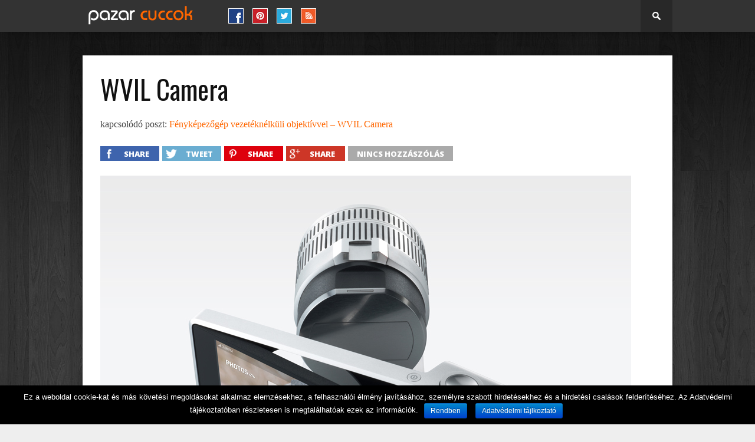

--- FILE ---
content_type: text/html; charset=UTF-8
request_url: https://www.pto.hu/digicam-vezeteknelkuli-objektivvel-wvil-camera/productshot-3-fullsize/
body_size: 14839
content:
  <!DOCTYPE html>
<html xmlns="http://www.w3.org/1999/xhtml" lang="hu" prefix="og: http://ogp.me/ns# fb: http://ogp.me/ns/fb# article: http://ogp.me/ns/article#">
<head>
<meta http-equiv="Content-Type" content="text/html; charset=UTF-8" />
<meta name="viewport" content="width=device-width, initial-scale=1.0, maximum-scale=1.0" />

<title>WVIL Camera | pazar cuccok</title>

<link rel="shortcut icon" href="https://www.pto.hu/wp-content/uploads/2020/11/favicon-32x32.png" /><link rel="alternate" type="application/rss+xml" title="RSS 2.0" href="https://www.pto.hu/feed/" />
<link rel="alternate" type="text/xml" title="RSS .92" href="https://www.pto.hu/feed/rss/" />
<link rel="alternate" type="application/atom+xml" title="Atom 0.3" href="https://www.pto.hu/feed/atom/" />
<link rel="pingback" href="https://www.pto.hu/xmlrpc.php" />

<script>
  (function(i,s,o,g,r,a,m){i['GoogleAnalyticsObject']=r;i[r]=i[r]||function(){
  (i[r].q=i[r].q||[]).push(arguments)},i[r].l=1*new Date();a=s.createElement(o),
  m=s.getElementsByTagName(o)[0];a.async=1;a.src=g;m.parentNode.insertBefore(a,m)
  })(window,document,'script','//www.google-analytics.com/analytics.js','ga');

  ga('create', 'UA-112481-2', 'auto');
  ga('send', 'pageview');

</script>
<meta name='robots' content='max-image-preview:large' />

<!-- SEO Ultimate (http://www.seodesignsolutions.com/wordpress-seo/) -->
	<meta property="og:title" content="WVIL Camera" />
	<meta property="og:url" content="https://www.pto.hu/digicam-vezeteknelkuli-objektivvel-wvil-camera/productshot-3-fullsize/" />
	<meta property="og:image" content="https://www.pto.hu/wp-content/uploads/2011/04/ProductShot-3-FullSize.jpg" />
	<meta property="og:site_name" content="pazar cuccok" />
	<meta property="fb:app_id" content="552571571424976" />
	<meta name="twitter:card" content="photo" />
<!-- /SEO Ultimate -->

<link rel='dns-prefetch' href='//www.googletagmanager.com' />
<link rel='dns-prefetch' href='//fonts.googleapis.com' />
<link rel="alternate" type="application/rss+xml" title="pazar cuccok &raquo; hírcsatorna" href="https://www.pto.hu/feed/" />
<link rel="alternate" type="application/rss+xml" title="pazar cuccok &raquo; hozzászólás hírcsatorna" href="https://www.pto.hu/comments/feed/" />
<link rel="alternate" type="application/rss+xml" title="pazar cuccok &raquo; WVIL Camera hozzászólás hírcsatorna" href="https://www.pto.hu/digicam-vezeteknelkuli-objektivvel-wvil-camera/productshot-3-fullsize/feed/" />
<script type="text/javascript">
window._wpemojiSettings = {"baseUrl":"https:\/\/s.w.org\/images\/core\/emoji\/14.0.0\/72x72\/","ext":".png","svgUrl":"https:\/\/s.w.org\/images\/core\/emoji\/14.0.0\/svg\/","svgExt":".svg","source":{"concatemoji":"https:\/\/www.pto.hu\/wp-includes\/js\/wp-emoji-release.min.js?ver=6.2.8"}};
/*! This file is auto-generated */
!function(e,a,t){var n,r,o,i=a.createElement("canvas"),p=i.getContext&&i.getContext("2d");function s(e,t){p.clearRect(0,0,i.width,i.height),p.fillText(e,0,0);e=i.toDataURL();return p.clearRect(0,0,i.width,i.height),p.fillText(t,0,0),e===i.toDataURL()}function c(e){var t=a.createElement("script");t.src=e,t.defer=t.type="text/javascript",a.getElementsByTagName("head")[0].appendChild(t)}for(o=Array("flag","emoji"),t.supports={everything:!0,everythingExceptFlag:!0},r=0;r<o.length;r++)t.supports[o[r]]=function(e){if(p&&p.fillText)switch(p.textBaseline="top",p.font="600 32px Arial",e){case"flag":return s("\ud83c\udff3\ufe0f\u200d\u26a7\ufe0f","\ud83c\udff3\ufe0f\u200b\u26a7\ufe0f")?!1:!s("\ud83c\uddfa\ud83c\uddf3","\ud83c\uddfa\u200b\ud83c\uddf3")&&!s("\ud83c\udff4\udb40\udc67\udb40\udc62\udb40\udc65\udb40\udc6e\udb40\udc67\udb40\udc7f","\ud83c\udff4\u200b\udb40\udc67\u200b\udb40\udc62\u200b\udb40\udc65\u200b\udb40\udc6e\u200b\udb40\udc67\u200b\udb40\udc7f");case"emoji":return!s("\ud83e\udef1\ud83c\udffb\u200d\ud83e\udef2\ud83c\udfff","\ud83e\udef1\ud83c\udffb\u200b\ud83e\udef2\ud83c\udfff")}return!1}(o[r]),t.supports.everything=t.supports.everything&&t.supports[o[r]],"flag"!==o[r]&&(t.supports.everythingExceptFlag=t.supports.everythingExceptFlag&&t.supports[o[r]]);t.supports.everythingExceptFlag=t.supports.everythingExceptFlag&&!t.supports.flag,t.DOMReady=!1,t.readyCallback=function(){t.DOMReady=!0},t.supports.everything||(n=function(){t.readyCallback()},a.addEventListener?(a.addEventListener("DOMContentLoaded",n,!1),e.addEventListener("load",n,!1)):(e.attachEvent("onload",n),a.attachEvent("onreadystatechange",function(){"complete"===a.readyState&&t.readyCallback()})),(e=t.source||{}).concatemoji?c(e.concatemoji):e.wpemoji&&e.twemoji&&(c(e.twemoji),c(e.wpemoji)))}(window,document,window._wpemojiSettings);
</script>
<style type="text/css">
img.wp-smiley,
img.emoji {
	display: inline !important;
	border: none !important;
	box-shadow: none !important;
	height: 1em !important;
	width: 1em !important;
	margin: 0 0.07em !important;
	vertical-align: -0.1em !important;
	background: none !important;
	padding: 0 !important;
}
</style>
	<link rel='stylesheet' id='wp-block-library-css' href='https://www.pto.hu/wp-includes/css/dist/block-library/style.min.css?ver=6.2.8' type='text/css' media='all' />
<link rel='stylesheet' id='embedpress_blocks-cgb-style-css-css' href='https://www.pto.hu/wp-content/plugins/embedpress/Gutenberg/dist/blocks.style.build.css?ver=1702656034' type='text/css' media='all' />
<link rel='stylesheet' id='classic-theme-styles-css' href='https://www.pto.hu/wp-includes/css/classic-themes.min.css?ver=6.2.8' type='text/css' media='all' />
<style id='global-styles-inline-css' type='text/css'>
body{--wp--preset--color--black: #000000;--wp--preset--color--cyan-bluish-gray: #abb8c3;--wp--preset--color--white: #ffffff;--wp--preset--color--pale-pink: #f78da7;--wp--preset--color--vivid-red: #cf2e2e;--wp--preset--color--luminous-vivid-orange: #ff6900;--wp--preset--color--luminous-vivid-amber: #fcb900;--wp--preset--color--light-green-cyan: #7bdcb5;--wp--preset--color--vivid-green-cyan: #00d084;--wp--preset--color--pale-cyan-blue: #8ed1fc;--wp--preset--color--vivid-cyan-blue: #0693e3;--wp--preset--color--vivid-purple: #9b51e0;--wp--preset--gradient--vivid-cyan-blue-to-vivid-purple: linear-gradient(135deg,rgba(6,147,227,1) 0%,rgb(155,81,224) 100%);--wp--preset--gradient--light-green-cyan-to-vivid-green-cyan: linear-gradient(135deg,rgb(122,220,180) 0%,rgb(0,208,130) 100%);--wp--preset--gradient--luminous-vivid-amber-to-luminous-vivid-orange: linear-gradient(135deg,rgba(252,185,0,1) 0%,rgba(255,105,0,1) 100%);--wp--preset--gradient--luminous-vivid-orange-to-vivid-red: linear-gradient(135deg,rgba(255,105,0,1) 0%,rgb(207,46,46) 100%);--wp--preset--gradient--very-light-gray-to-cyan-bluish-gray: linear-gradient(135deg,rgb(238,238,238) 0%,rgb(169,184,195) 100%);--wp--preset--gradient--cool-to-warm-spectrum: linear-gradient(135deg,rgb(74,234,220) 0%,rgb(151,120,209) 20%,rgb(207,42,186) 40%,rgb(238,44,130) 60%,rgb(251,105,98) 80%,rgb(254,248,76) 100%);--wp--preset--gradient--blush-light-purple: linear-gradient(135deg,rgb(255,206,236) 0%,rgb(152,150,240) 100%);--wp--preset--gradient--blush-bordeaux: linear-gradient(135deg,rgb(254,205,165) 0%,rgb(254,45,45) 50%,rgb(107,0,62) 100%);--wp--preset--gradient--luminous-dusk: linear-gradient(135deg,rgb(255,203,112) 0%,rgb(199,81,192) 50%,rgb(65,88,208) 100%);--wp--preset--gradient--pale-ocean: linear-gradient(135deg,rgb(255,245,203) 0%,rgb(182,227,212) 50%,rgb(51,167,181) 100%);--wp--preset--gradient--electric-grass: linear-gradient(135deg,rgb(202,248,128) 0%,rgb(113,206,126) 100%);--wp--preset--gradient--midnight: linear-gradient(135deg,rgb(2,3,129) 0%,rgb(40,116,252) 100%);--wp--preset--duotone--dark-grayscale: url('#wp-duotone-dark-grayscale');--wp--preset--duotone--grayscale: url('#wp-duotone-grayscale');--wp--preset--duotone--purple-yellow: url('#wp-duotone-purple-yellow');--wp--preset--duotone--blue-red: url('#wp-duotone-blue-red');--wp--preset--duotone--midnight: url('#wp-duotone-midnight');--wp--preset--duotone--magenta-yellow: url('#wp-duotone-magenta-yellow');--wp--preset--duotone--purple-green: url('#wp-duotone-purple-green');--wp--preset--duotone--blue-orange: url('#wp-duotone-blue-orange');--wp--preset--font-size--small: 13px;--wp--preset--font-size--medium: 20px;--wp--preset--font-size--large: 36px;--wp--preset--font-size--x-large: 42px;--wp--preset--spacing--20: 0.44rem;--wp--preset--spacing--30: 0.67rem;--wp--preset--spacing--40: 1rem;--wp--preset--spacing--50: 1.5rem;--wp--preset--spacing--60: 2.25rem;--wp--preset--spacing--70: 3.38rem;--wp--preset--spacing--80: 5.06rem;--wp--preset--shadow--natural: 6px 6px 9px rgba(0, 0, 0, 0.2);--wp--preset--shadow--deep: 12px 12px 50px rgba(0, 0, 0, 0.4);--wp--preset--shadow--sharp: 6px 6px 0px rgba(0, 0, 0, 0.2);--wp--preset--shadow--outlined: 6px 6px 0px -3px rgba(255, 255, 255, 1), 6px 6px rgba(0, 0, 0, 1);--wp--preset--shadow--crisp: 6px 6px 0px rgba(0, 0, 0, 1);}:where(.is-layout-flex){gap: 0.5em;}body .is-layout-flow > .alignleft{float: left;margin-inline-start: 0;margin-inline-end: 2em;}body .is-layout-flow > .alignright{float: right;margin-inline-start: 2em;margin-inline-end: 0;}body .is-layout-flow > .aligncenter{margin-left: auto !important;margin-right: auto !important;}body .is-layout-constrained > .alignleft{float: left;margin-inline-start: 0;margin-inline-end: 2em;}body .is-layout-constrained > .alignright{float: right;margin-inline-start: 2em;margin-inline-end: 0;}body .is-layout-constrained > .aligncenter{margin-left: auto !important;margin-right: auto !important;}body .is-layout-constrained > :where(:not(.alignleft):not(.alignright):not(.alignfull)){max-width: var(--wp--style--global--content-size);margin-left: auto !important;margin-right: auto !important;}body .is-layout-constrained > .alignwide{max-width: var(--wp--style--global--wide-size);}body .is-layout-flex{display: flex;}body .is-layout-flex{flex-wrap: wrap;align-items: center;}body .is-layout-flex > *{margin: 0;}:where(.wp-block-columns.is-layout-flex){gap: 2em;}.has-black-color{color: var(--wp--preset--color--black) !important;}.has-cyan-bluish-gray-color{color: var(--wp--preset--color--cyan-bluish-gray) !important;}.has-white-color{color: var(--wp--preset--color--white) !important;}.has-pale-pink-color{color: var(--wp--preset--color--pale-pink) !important;}.has-vivid-red-color{color: var(--wp--preset--color--vivid-red) !important;}.has-luminous-vivid-orange-color{color: var(--wp--preset--color--luminous-vivid-orange) !important;}.has-luminous-vivid-amber-color{color: var(--wp--preset--color--luminous-vivid-amber) !important;}.has-light-green-cyan-color{color: var(--wp--preset--color--light-green-cyan) !important;}.has-vivid-green-cyan-color{color: var(--wp--preset--color--vivid-green-cyan) !important;}.has-pale-cyan-blue-color{color: var(--wp--preset--color--pale-cyan-blue) !important;}.has-vivid-cyan-blue-color{color: var(--wp--preset--color--vivid-cyan-blue) !important;}.has-vivid-purple-color{color: var(--wp--preset--color--vivid-purple) !important;}.has-black-background-color{background-color: var(--wp--preset--color--black) !important;}.has-cyan-bluish-gray-background-color{background-color: var(--wp--preset--color--cyan-bluish-gray) !important;}.has-white-background-color{background-color: var(--wp--preset--color--white) !important;}.has-pale-pink-background-color{background-color: var(--wp--preset--color--pale-pink) !important;}.has-vivid-red-background-color{background-color: var(--wp--preset--color--vivid-red) !important;}.has-luminous-vivid-orange-background-color{background-color: var(--wp--preset--color--luminous-vivid-orange) !important;}.has-luminous-vivid-amber-background-color{background-color: var(--wp--preset--color--luminous-vivid-amber) !important;}.has-light-green-cyan-background-color{background-color: var(--wp--preset--color--light-green-cyan) !important;}.has-vivid-green-cyan-background-color{background-color: var(--wp--preset--color--vivid-green-cyan) !important;}.has-pale-cyan-blue-background-color{background-color: var(--wp--preset--color--pale-cyan-blue) !important;}.has-vivid-cyan-blue-background-color{background-color: var(--wp--preset--color--vivid-cyan-blue) !important;}.has-vivid-purple-background-color{background-color: var(--wp--preset--color--vivid-purple) !important;}.has-black-border-color{border-color: var(--wp--preset--color--black) !important;}.has-cyan-bluish-gray-border-color{border-color: var(--wp--preset--color--cyan-bluish-gray) !important;}.has-white-border-color{border-color: var(--wp--preset--color--white) !important;}.has-pale-pink-border-color{border-color: var(--wp--preset--color--pale-pink) !important;}.has-vivid-red-border-color{border-color: var(--wp--preset--color--vivid-red) !important;}.has-luminous-vivid-orange-border-color{border-color: var(--wp--preset--color--luminous-vivid-orange) !important;}.has-luminous-vivid-amber-border-color{border-color: var(--wp--preset--color--luminous-vivid-amber) !important;}.has-light-green-cyan-border-color{border-color: var(--wp--preset--color--light-green-cyan) !important;}.has-vivid-green-cyan-border-color{border-color: var(--wp--preset--color--vivid-green-cyan) !important;}.has-pale-cyan-blue-border-color{border-color: var(--wp--preset--color--pale-cyan-blue) !important;}.has-vivid-cyan-blue-border-color{border-color: var(--wp--preset--color--vivid-cyan-blue) !important;}.has-vivid-purple-border-color{border-color: var(--wp--preset--color--vivid-purple) !important;}.has-vivid-cyan-blue-to-vivid-purple-gradient-background{background: var(--wp--preset--gradient--vivid-cyan-blue-to-vivid-purple) !important;}.has-light-green-cyan-to-vivid-green-cyan-gradient-background{background: var(--wp--preset--gradient--light-green-cyan-to-vivid-green-cyan) !important;}.has-luminous-vivid-amber-to-luminous-vivid-orange-gradient-background{background: var(--wp--preset--gradient--luminous-vivid-amber-to-luminous-vivid-orange) !important;}.has-luminous-vivid-orange-to-vivid-red-gradient-background{background: var(--wp--preset--gradient--luminous-vivid-orange-to-vivid-red) !important;}.has-very-light-gray-to-cyan-bluish-gray-gradient-background{background: var(--wp--preset--gradient--very-light-gray-to-cyan-bluish-gray) !important;}.has-cool-to-warm-spectrum-gradient-background{background: var(--wp--preset--gradient--cool-to-warm-spectrum) !important;}.has-blush-light-purple-gradient-background{background: var(--wp--preset--gradient--blush-light-purple) !important;}.has-blush-bordeaux-gradient-background{background: var(--wp--preset--gradient--blush-bordeaux) !important;}.has-luminous-dusk-gradient-background{background: var(--wp--preset--gradient--luminous-dusk) !important;}.has-pale-ocean-gradient-background{background: var(--wp--preset--gradient--pale-ocean) !important;}.has-electric-grass-gradient-background{background: var(--wp--preset--gradient--electric-grass) !important;}.has-midnight-gradient-background{background: var(--wp--preset--gradient--midnight) !important;}.has-small-font-size{font-size: var(--wp--preset--font-size--small) !important;}.has-medium-font-size{font-size: var(--wp--preset--font-size--medium) !important;}.has-large-font-size{font-size: var(--wp--preset--font-size--large) !important;}.has-x-large-font-size{font-size: var(--wp--preset--font-size--x-large) !important;}
.wp-block-navigation a:where(:not(.wp-element-button)){color: inherit;}
:where(.wp-block-columns.is-layout-flex){gap: 2em;}
.wp-block-pullquote{font-size: 1.5em;line-height: 1.6;}
</style>
<link rel='stylesheet' id='cookie-notice-front-css' href='https://www.pto.hu/wp-content/plugins/cookie-notice/css/front.min.css?ver=6.2.8' type='text/css' media='all' />
<link rel='stylesheet' id='embedpress-css' href='https://www.pto.hu/wp-content/plugins/embedpress/assets/css/embedpress.css?ver=6.2.8' type='text/css' media='all' />
<link rel='stylesheet' id='tilesGalleryStyles-css' href='https://www.pto.hu/wp-content/plugins/tiles-gallery/dependencies/tiles-gallery.css?ver=6.2.8' type='text/css' media='all' />
<link rel='stylesheet' id='lightboxStyles-css' href='https://www.pto.hu/wp-content/plugins/tiles-gallery/dependencies/jquery.lightbox-0.5.css?ver=6.2.8' type='text/css' media='all' />
<link rel='stylesheet' id='wp-pagenavi-css' href='https://www.pto.hu/wp-content/plugins/wp-pagenavi/pagenavi-css.css?ver=2.70' type='text/css' media='all' />
<!--[if lt IE 9]>
<link rel='stylesheet' id='iecss-css' href='https://www.pto.hu/wp-content/themes/braxton/css/iecss.css?ver=6.2.8' type='text/css' media='all' />
<![endif]-->
<link rel='stylesheet' id='mvp-style-css' href='https://www.pto.hu/wp-content/themes/braxton/style.css?ver=6.2.8' type='text/css' media='all' />
<link rel='stylesheet' id='reset-css' href='https://www.pto.hu/wp-content/themes/braxton/css/reset.css?ver=6.2.8' type='text/css' media='all' />
<link rel='stylesheet' id='media-queries-css' href='https://www.pto.hu/wp-content/themes/braxton/css/media-queries.css?ver=6.2.8' type='text/css' media='all' />
<link rel='stylesheet' id='googlefonts-css' href='https://fonts.googleapis.com/css?family=Quicksand%3A300%2C400%7CVidaloka%7CPlayfair+Display%3A400%2C700%2C900%7COpen+Sans+Condensed%3A300%2C700%7COpen+Sans%3A400%2C800%7COswald%3A300%2C400%2C700%7CRaleway%3A200%2C300%2C400%2C500%2C600%2C700%2C800&#038;subset=latin%2Clatin-ext%2Ccyrillic%2Ccyrillic-ext%2Cgreek-ext%2Cgreek%2Cvietnamese&#038;ver=6.2.8' type='text/css' media='all' />
<link rel='stylesheet' id='dashicons-css' href='https://www.pto.hu/wp-includes/css/dashicons.min.css?ver=6.2.8' type='text/css' media='all' />
<link rel='stylesheet' id='plyr-css' href='https://www.pto.hu/wp-content/plugins/embedpress/assets/css/plyr.css?ver=6.2.8' type='text/css' media='all' />
<link rel='stylesheet' id='cb-main-stylesheet-css' href='https://www.pto.hu/wp-content/themes/braxton/library/css/style.css?ver=2.5' type='text/css' media='all' />
<!--[if lt IE 9]>
<link rel='stylesheet' id='cb-ie-only-css' href='https://www.pto.hu/wp-content/themes/braxton/library/css/ie.css?ver=2.5' type='text/css' media='all' />
<![endif]-->
<script type='text/javascript' src='https://www.pto.hu/wp-includes/js/jquery/jquery.min.js?ver=3.6.4' id='jquery-core-js'></script>
<script type='text/javascript' src='https://www.pto.hu/wp-includes/js/jquery/jquery-migrate.min.js?ver=3.4.0' id='jquery-migrate-js'></script>
<script type='text/javascript' id='cookie-notice-front-js-extra'>
/* <![CDATA[ */
var cnArgs = {"ajaxurl":"https:\/\/www.pto.hu\/wp-admin\/admin-ajax.php","hideEffect":"fade","onScroll":"no","onScrollOffset":"100","cookieName":"cookie_notice_accepted","cookieValue":"true","cookieTime":"31536000","cookiePath":"\/","cookieDomain":"","redirection":"","cache":"1","refuse":"no","revoke_cookies":"0","revoke_cookies_opt":"automatic","secure":"1"};
/* ]]> */
</script>
<script type='text/javascript' src='https://www.pto.hu/wp-content/plugins/cookie-notice/js/front.min.js?ver=1.2.48' id='cookie-notice-front-js'></script>
<script type='text/javascript' src='https://www.pto.hu/wp-content/plugins/embedpress/assets/js/plyr.polyfilled.js?ver=1' id='plyr.polyfilled-js'></script>
<script type='text/javascript' src='https://www.pto.hu/wp-content/plugins/tiles-gallery/dependencies/tiles-gallery.js?ver=6.2.8' id='tilesGalleryScript-js'></script>
<script type='text/javascript' src='https://www.pto.hu/wp-content/plugins/tiles-gallery/dependencies/jquery.lightbox-0.5.min.js?ver=6.2.8' id='lightboxScript-js'></script>

<!-- Google tag (gtag.js) snippet added by Site Kit -->

<!-- Google Analytics snippet added by Site Kit -->
<script type='text/javascript' src='https://www.googletagmanager.com/gtag/js?id=GT-57VX6JH' id='google_gtagjs-js' async></script>
<script type='text/javascript' id='google_gtagjs-js-after'>
window.dataLayer = window.dataLayer || [];function gtag(){dataLayer.push(arguments);}
gtag("set","linker",{"domains":["www.pto.hu"]});
gtag("js", new Date());
gtag("set", "developer_id.dZTNiMT", true);
gtag("config", "GT-57VX6JH");
</script>

<!-- End Google tag (gtag.js) snippet added by Site Kit -->
<link rel="https://api.w.org/" href="https://www.pto.hu/wp-json/" /><link rel="alternate" type="application/json" href="https://www.pto.hu/wp-json/wp/v2/media/2917" /><link rel="EditURI" type="application/rsd+xml" title="RSD" href="https://www.pto.hu/xmlrpc.php?rsd" />
<link rel="wlwmanifest" type="application/wlwmanifest+xml" href="https://www.pto.hu/wp-includes/wlwmanifest.xml" />
<meta name="generator" content="WordPress 6.2.8" />
<link rel='shortlink' href='https://www.pto.hu/?p=2917' />
<meta name="generator" content="Site Kit by Google 1.124.0" /><script type="text/javascript">
	window._wp_rp_static_base_url = 'https://wprp.sovrn.com/static/';
	window._wp_rp_wp_ajax_url = "https://www.pto.hu/wp-admin/admin-ajax.php";
	window._wp_rp_plugin_version = '3.6.4';
	window._wp_rp_post_id = '2917';
	window._wp_rp_num_rel_posts = '9';
	window._wp_rp_thumbnails = true;
	window._wp_rp_post_title = 'WVIL+Camera';
	window._wp_rp_post_tags = [];
	window._wp_rp_promoted_content = true;
</script>
<style type="text/css">
.related_post_title {
}
ul.related_post {
}
ul.related_post li {

}
ul.related_post li a {
}
ul.related_post li img {
}</style>

<style type='text/css'>

@import url(https://fonts.googleapis.com/css?family=Vidaloka:100,200,300,400,500,600,700,800,900|Raleway:100,200,300,400,500,600,700,800,900|Oswald:100,200,300,400,500,600,700,800,900|Oswald:100,200,300,400,500,600,700,800,900&subset=latin,latin-ext,cyrillic,cyrillic-ext,greek-ext,greek,vietnamese);

#nav-wrapper {
	background: #333333;
	}

#search-button:hover,
.home-widget h3.widget-cat,
span.post-tags-header,
.post-tags a:hover,
.tagcloud a:hover,
.woocommerce .widget_price_filter .ui-slider .ui-slider-range {
	background: #ff6600;
	}

.woocommerce .widget_price_filter .ui-slider .ui-slider-handle,
.woocommerce span.onsale,
.woocommerce #respond input#submit.alt,
.woocommerce a.button.alt,
.woocommerce button.button.alt,
.woocommerce input.button.alt,
.woocommerce #respond input#submit.alt:hover,
.woocommerce a.button.alt:hover,
.woocommerce button.button.alt:hover,
.woocommerce input.button.alt:hover {
	background-color: #ff6600;
	}

.woocommerce #respond input#submit.alt:hover,
.woocommerce a.button.alt:hover,
.woocommerce button.button.alt:hover,
.woocommerce input.button.alt:hover {
	opacity: 0.8;
	}

#main-nav .menu-item-home a:hover {
	background: #ff6600 !important;
	}

#top-story-left h3,
#top-story-right h3 {
	border-bottom: 3px solid #ff6600;
	}

a, a:visited,
ul.top-stories li:hover h2,
ul.top-stories li:hover h2,
#top-story-middle:hover h2,
#top-story-wrapper:hover #feat2-main-text h2,
#feat1-left-wrapper:hover .feat1-left-text h2,
#feat1-right-wrapper:hover .feat1-right-text h2,
ul.split-columns li:hover h2,
.home-widget ul.wide-widget li:hover h2,
.home-widget ul.home-list li:hover h2,
h3.story-cat,
h3.story-cat a,
.sidebar-widget ul.home-list li:hover h2,
.sidebar-widget ul.wide-widget li:hover h2,
.sidebar-widget ul.split-columns li:hover h2,
#footer-nav .menu li a:hover,
.footer-widget ul.home-list li:hover h2,
.footer-widget ul.wide-widget li:hover h2,
.footer-widget ul.split-columns li:hover h2,
.prev,
.next {
	color: #ff6600;
	}

#wallpaper {
	background: url(https://www.pto.hu/wp-content/uploads/2015/07/wood2.jpg) no-repeat 50% 0;
	}

.featured-text h2,
.featured-text h2 a,
.feat1-main-text h2,
.feat1-main-text h2 a {
	font-family: 'Vidaloka', serif;
	}

#main-nav .menu li a,
#main-nav .menu li:hover ul li a {
	font-family: 'Raleway', sans-serif;
	}

#top-story-left h2,
#top-story-right h2,
.feat1-left-text h2,
.feat1-right-text h2,
#feat2-main-text h2,
#middle-text h2,
ul.split-columns li h2,
.home-widget .wide-text h2,
.home-widget .home-list-content h2,
h1.story-title,
.sidebar-widget .wide-text h2,
.sidebar-widget ul.split-columns li h2,
.footer-widget .wide-text h2,
.footer-widget ul.split-columns li h2,
#post-404 h1 {
	font-family: 'Oswald', serif;
	}

#top-story-left h3,
#top-story-right h3,
#middle-text h3,
h1.home-widget-header,
#woo-content h1.page-title,
h3.home-widget-header,
h1.archive-header,
h3.story-cat,
h3.story-cat a,
#content-area h1,
#content-area h2,
#content-area h3,
#content-area h4,
#content-area h5,
#content-area h6,
h4.post-header,
h3.sidebar-widget-header,
h3.footer-widget-header {
	font-family: 'Oswald', sans-serif;
	}

@media screen and (max-width: 767px) and (min-width: 480px) {

	.sidebar-widget .home-list-content h2 {
		font-family: 'Oswald', serif;
		}

	}

#menufication-outer-wrap.menufication-transition-in #menufication-scroll-container {
	overflow-y: auto !important;
	}

#content-wrapper.image ul.siblings li.selected, 
#galleryhoverlayer #content ul.siblings li {
  background-color: #ff6600;
}

.cb-score-box, .cb-score-box-star, .cb-crit-bar,  .cb-review-box-top .bg, .cb-review-box-bottom .bg,  .cb-user-rating-tip, .wpcf7-submit  {background-color: #ff6600;}
.cb-review-box-top .stars-bg, .cb-review-box-bottom .stars-bg  {background: #ff6600 url(<?php echo get_template_directory_uri(); ?>/library/images/review-star-sprite.png) no-repeat;}


</style>
	


<!-- Begin Cookie Consent plugin by Silktide - http://silktide.com/cookieconsent -->
<script type="text/javascript">
    window.cookieconsent_options = {"message":"Az oldal használatával hozzájárul a cookie-k elemzésekhez, testreszabott tartalmakhoz és hirdetésekhez történő felhasználásához.","dismiss":"Elfogadom","learnMore":"További információ","link":"http://adaptivemedia.hu/cookie-k-hasznalata/","theme":"dark-bottom"};
</script>
<script type="text/javascript" src="//s3.amazonaws.com/cc.silktide.com/cookieconsent.latest.min.js"></script>
<!-- End Cookie Consent plugin -->
      <meta name="onesignal" content="wordpress-plugin"/>
            <script>

      window.OneSignal = window.OneSignal || [];

      OneSignal.push( function() {
        OneSignal.SERVICE_WORKER_UPDATER_PATH = 'OneSignalSDKUpdaterWorker.js';
                      OneSignal.SERVICE_WORKER_PATH = 'OneSignalSDKWorker.js';
                      OneSignal.SERVICE_WORKER_PARAM = { scope: '/wp-content/plugins/onesignal-free-web-push-notifications/sdk_files/push/onesignal/' };
        OneSignal.setDefaultNotificationUrl("https://www.pto.hu");
        var oneSignal_options = {};
        window._oneSignalInitOptions = oneSignal_options;

        oneSignal_options['wordpress'] = true;
oneSignal_options['appId'] = '64890720-777f-4280-9171-05d7fbd9d686';
oneSignal_options['allowLocalhostAsSecureOrigin'] = true;
oneSignal_options['welcomeNotification'] = { };
oneSignal_options['welcomeNotification']['title'] = "Pazar Cuccok";
oneSignal_options['welcomeNotification']['message'] = "Köszi a feliratkozást! :)";
oneSignal_options['path'] = "https://www.pto.hu/wp-content/plugins/onesignal-free-web-push-notifications/sdk_files/";
oneSignal_options['safari_web_id'] = "web.onesignal.auto.15375e9b-dec0-4164-84de-dd8ada8f8fb7";
oneSignal_options['promptOptions'] = { };
oneSignal_options['promptOptions']['actionMessage'] = "Szeretnénk üzenetet küldeni az új cuccokról, köszi, ha megengeded!";
oneSignal_options['promptOptions']['acceptButtonText'] = "Oké, jöhet!";
oneSignal_options['promptOptions']['cancelButtonText'] = "Köszi, nem :(";
oneSignal_options['notifyButton'] = { };
oneSignal_options['notifyButton']['enable'] = true;
oneSignal_options['notifyButton']['position'] = 'bottom-right';
oneSignal_options['notifyButton']['theme'] = 'default';
oneSignal_options['notifyButton']['size'] = 'medium';
oneSignal_options['notifyButton']['displayPredicate'] = function() {
              return OneSignal.isPushNotificationsEnabled()
                      .then(function(isPushEnabled) {
                          return !isPushEnabled;
                      });
            };
oneSignal_options['notifyButton']['showCredit'] = true;
oneSignal_options['notifyButton']['text'] = {};
oneSignal_options['notifyButton']['text']['tip.state.unsubscribed'] = 'Ne maradj le, itt követhetsz be!';
oneSignal_options['notifyButton']['text']['tip.state.subscribed'] = 'Köszi, minden oké!';
oneSignal_options['notifyButton']['text']['tip.state.blocked'] = 'Az értesítések le vannak tiltva :(';
oneSignal_options['notifyButton']['text']['message.action.subscribed'] = 'Köszi a feliratkozást! :)';
oneSignal_options['notifyButton']['text']['message.action.resubscribed'] = 'Köszi a visszatérést!';
oneSignal_options['notifyButton']['text']['message.action.unsubscribed'] = 'Sajnáljuk, hogy itthagysz minket :(';
oneSignal_options['notifyButton']['text']['dialog.main.title'] = 'Beállítások';
oneSignal_options['notifyButton']['text']['dialog.main.button.subscribe'] = 'FELIRATKOZÁS';
oneSignal_options['notifyButton']['text']['dialog.main.button.unsubscribe'] = 'LEIRATKOZÁS';
oneSignal_options['notifyButton']['text']['dialog.blocked.title'] = 'Értesítések engedélyezése';
                OneSignal.init(window._oneSignalInitOptions);
                OneSignal.showSlidedownPrompt();      });

      function documentInitOneSignal() {
        var oneSignal_elements = document.getElementsByClassName("OneSignal-prompt");

        var oneSignalLinkClickHandler = function(event) { OneSignal.push(['registerForPushNotifications']); event.preventDefault(); };        for(var i = 0; i < oneSignal_elements.length; i++)
          oneSignal_elements[i].addEventListener('click', oneSignalLinkClickHandler, false);
      }

      if (document.readyState === 'complete') {
           documentInitOneSignal();
      }
      else {
           window.addEventListener("load", function(event){
               documentInitOneSignal();
          });
      }
    </script>
<style type="text/css" id="custom-background-css">
body.custom-background { background-color: #eeeeee; background-image: url("https://www.pto.hu/wp-content/uploads/2015/07/wood2.jpg"); background-position: center center; background-size: auto; background-repeat: no-repeat; background-attachment: fixed; }
</style>
	
</head>

<body class="attachment attachment-template-default single single-attachment postid-2917 attachmentid-2917 attachment-jpeg custom-background cookies-not-set">
  <div id="fb-root"></div>
<script>(function(d, s, id) {
  var js, fjs = d.getElementsByTagName(s)[0];
  if (d.getElementById(id)) return;
  js = d.createElement(s); js.id = id;
  js.src = "//connect.facebook.net/hu_HU/sdk.js#xfbml=1&version=v2.3&appId=552571571424976";
  fjs.parentNode.insertBefore(js, fjs);
}(document, 'script', 'facebook-jssdk'));</script>

<div id="site">
		<div id="nav-wrapper">
		<div id="nav-inner">
												<div id="logo-small" itemscope itemtype="http://schema.org/Organization">
									<a itemprop="url" href="https://www.pto.hu"><img itemprop="logo" src="https://www.pto.hu/wp-content/themes/braxton/images/pazar_cuccok_logo.png" alt="pazar cuccok" /></a>
							</div><!--logo-small-->
						<div id="main-nav">
        <ul id="social-links" class="menu">
          <li><a target="_blank" href="http://www.facebook.com/pages/Pazar-Cuccok/238956385220"><img alt="facebook" src="https://www.pto.hu/wp-content/themes/braxton/images/facebook.png"></a></li>
          <li><a target="_blank" href="http://pinterest.com/pazarcuccok/"><img alt="pinterest" src="https://www.pto.hu/wp-content/themes/braxton/images/pinterest.png"></a></li>
          <li><a target="_blank" href="http://twitter.com/#!/pazarcuccok"><img alt="twitter" src="https://www.pto.hu/wp-content/themes/braxton/images/twitter.png"></a></li>
          <li><a target="_blank" href="http://feeds.feedburner.com/pazarcuccok"><img alt="RSS" src="https://www.pto.hu/wp-content/themes/braxton/images/rss.png"></a></li>
        </ul>
							</div><!--main-nav-->
			<div id="search-button">
				<img src="https://www.pto.hu/wp-content/themes/braxton/images/search-icon.png" />
			</div><!--search-button-->
			<div id="search-bar">
				<form method="get" id="searchform" action="https://www.pto.hu/">
	<input type="text" name="s" id="s" value="Keresés" onfocus='if (this.value == "Keresés") { this.value = ""; }' onblur='if (this.value == "") { this.value = "Keresés"; }' />
	<input type="hidden" id="searchsubmit" value="Search" />
</form>			</div><!--search-bar-->
		</div><!--nav-inner-->
	</div><!--nav-wrapper-->
	<div id="body-wrapper">
						<div id="wallpaper">
						<a href="https://www.vizzitor.hu/?utm_source=pto&utm_campaign=background2024&utm_medium=background" class="wallpaper-link" target="_blank"></a>
					</div><!--wallpaper-->
						<div id="main-wrapper">
												<div id="leaderboard-wrapper" class="logo-header">
					<!-- pto(14338) / pto_x__ho_max728x120(1) / HORIZONTAL(2) -->
<div id='bmone2n-14338.1.1.2'>
<noscript><div style='display:inline'><a href='https://go.cz.bbelements.com/please/redirect/14338/1/1/2/'><img src='https://go.cz.bbelements.com/please/showit/14338/1/1/2/?typkodu=img' width='0' height='0' style='border-width:0' alt='' /></a></div></noscript>
</div>


				</div><!--leaderboard-wrapper-->
								  	<div id="content-wrapper" class="image">
		
			<div id="home-main">
				<div id="post-area" itemscope itemtype="http://schema.org/Article" class="post-2917 attachment type-attachment status-inherit hentry">
					<h1 class="story-title" itemprop="name">WVIL Camera</h1>
                      
          <p>kapcsolódó poszt: <a href="https://www.pto.hu/digicam-vezeteknelkuli-objektivvel-wvil-camera/">Fényképezőgép vezetéknélküli objektívvel &#8211; WVIL Camera</a></p>
											<div class="social-sharing-top">
							
	<div class="share-count">
			</div><!--share-count-->

							<a href="#" onclick="window.open('http://www.facebook.com/sharer.php?u=https://www.pto.hu/digicam-vezeteknelkuli-objektivvel-wvil-camera/productshot-3-fullsize/&t=WVIL Camera', 'facebookShare', 'width=626,height=436'); return false;" title="Share on Facebook"><div class="facebook-share"><span class="fb-but1"></span><p>Share</p></div></a>
							<a href="#" onclick="window.open('http://twitter.com/share?text=WVIL Camera -&url=https://www.pto.hu/digicam-vezeteknelkuli-objektivvel-wvil-camera/productshot-3-fullsize/', 'twitterShare', 'width=626,height=436'); return false;" title="Tweet This Post"><div class="twitter-share"><span class="twitter-but1"></span><p>Tweet</p></div></a>
							<a href="#" onclick="window.open('http://pinterest.com/pin/create/button/?url=https://www.pto.hu/digicam-vezeteknelkuli-objektivvel-wvil-camera/productshot-3-fullsize/&media=https://www.pto.hu/wp-content/uploads/2011/04/ProductShot-3-FullSize-660x400.jpg&description=WVIL Camera', 'pinterestShare', 'width=750,height=350'); return false;" title="Pin This Post"><div class="pinterest-share"><span class="pinterest-but1"></span><p>Share</p></div></a>
							<a href="#" onclick="window.open('https://plusone.google.com/_/+1/confirm?hl=en-US&url=https://www.pto.hu/digicam-vezeteknelkuli-objektivvel-wvil-camera/productshot-3-fullsize/', 'googleShare', 'width=626,height=436'); return false;" title="Share on Google+" target="_blank"><div class="google-share"><span class="google-but1"></span><p>Share</p></div></a>
							<a href="https://www.pto.hu/digicam-vezeteknelkuli-objektivvel-wvil-camera/productshot-3-fullsize/#respond"><div class="social-comments"><p>nincs hozzászólás</p></div></a>
						</div><!--social-sharing-top-->
										<div id="content-area">
            <div class="entry-attachment">
                            <div class="attachment">
                <img src="https://www.pto.hu/wp-content/uploads/2011/04/ProductShot-3-FullSize.jpg" class="attachment-medium" alt="WVIL Camera" />
                  <div class="gallerynav">
                    <a class="gallerynav-left navenabled" style="background-position: 0 50%" href="https://www.pto.hu/digicam-vezeteknelkuli-objektivvel-wvil-camera/productshot-1-fullsize/"></a>
                    <a class="gallerynav-right navenabled" style="background-position: 100% 50%" href="https://www.pto.hu/digicam-vezeteknelkuli-objektivvel-wvil-camera/feature_01/"></a>
                  </div><!-- gallerynav -->
              </div><!-- attachment -->
                            <div class="attachment-download"><a href="https://www.pto.hu/wp-content/uploads/2011/04/ProductShot-3-FullSize.jpg" title="WVIL Camera" rel="attachment">Teljes méret: 900 x 675 px</a></div>
              <p class="description"></p>
                          
            </div><!-- entry-attachment -->
                        <ul class="siblings">
                                        <li><a href="https://www.pto.hu/digicam-vezeteknelkuli-objektivvel-wvil-camera/productshot-2-fullsize/"><img src="https://www.pto.hu/wp-content/uploads/2011/04/ProductShot-2-FullSize-150x150.jpg" width="150" height="150"  class="attachment-small" alt="WVIL Camera" title="WVIL Camera" /></a></li>
                                                      <li><a href="https://www.pto.hu/digicam-vezeteknelkuli-objektivvel-wvil-camera/productshot-1-fullsize/"><img src="https://www.pto.hu/wp-content/uploads/2011/04/ProductShot-1-FullSize-150x150.jpg" width="150" height="150"  class="attachment-small" alt="WVIL Camera" title="WVIL Camera" /></a></li>
                                                      <li class="selected"><a href="https://www.pto.hu/digicam-vezeteknelkuli-objektivvel-wvil-camera/productshot-3-fullsize/"><img src="https://www.pto.hu/wp-content/uploads/2011/04/ProductShot-3-FullSize-150x150.jpg" width="150" height="150"  class="attachment-small" alt="WVIL Camera" title="WVIL Camera" /></a></li>
                                                      <li><a href="https://www.pto.hu/digicam-vezeteknelkuli-objektivvel-wvil-camera/feature_01/"><img src="https://www.pto.hu/wp-content/uploads/2011/04/Feature_01-150x150.jpg" width="150" height="150"  class="attachment-small" alt="WVIL Camera" title="WVIL Camera" /></a></li>
                                                      <li><a href="https://www.pto.hu/digicam-vezeteknelkuli-objektivvel-wvil-camera/productshot-5-fullsize/"><img src="https://www.pto.hu/wp-content/uploads/2011/04/ProductShot-5-FullSize-150x150.jpg" width="150" height="150"  class="attachment-small" alt="WVIL Camera" title="WVIL Camera" /></a></li>
                                      </ul>
            <div style="clear:both"></div>
            
					</div><!--content-area-->
				</div><!--post-area-->
			</div><!--home-main-->

					</div><!--content-wrapper-->
</div><!--main-wrapper-->
		<div id="footer-wrapper">
			<div id="footer-top">
				<div id="footer-nav">
					<div class="menu-footer-menu-container"><ul id="menu-footer-menu" class="menu"><li id="menu-item-20606" class="menu-item menu-item-type-post_type menu-item-object-page menu-item-20606"><a href="https://www.pto.hu/tag-cloud/">Tag Cloud</a></li>
<li id="menu-item-20607" class="menu-item menu-item-type-post_type menu-item-object-page menu-item-20607"><a href="https://www.pto.hu/brandcloud/">Gyártók, márkák &#8211; brandcloud</a></li>
<li id="menu-item-20608" class="menu-item menu-item-type-post_type menu-item-object-page menu-item-20608"><a href="https://www.pto.hu/felhasznalasi-feltetelek/">Felhasználási Feltételek</a></li>
</ul></div>				</div><!--footer-nav-->
								<div id="footer-widget-wrapper">
										<div id="categories-5" class="footer-widget widget_categories"><h3 class="footer-widget-header">kategóriák</h3>
			<ul>
					<li class="cat-item cat-item-45"><a href="https://www.pto.hu/category/18-as_karika/">18-as karika</a> (42)
</li>
	<li class="cat-item cat-item-55"><a href="https://www.pto.hu/category/ajanlo/">ajánló</a> (63)
</li>
	<li class="cat-item cat-item-52"><a href="https://www.pto.hu/category/auto-motor-hajo/">autó, motor, hajó</a> (274)
</li>
	<li class="cat-item cat-item-59"><a href="https://www.pto.hu/category/buli_party_pia/">buli, party, pia</a> (72)
</li>
	<li class="cat-item cat-item-54"><a href="https://www.pto.hu/category/csendes_pc/">csendes PC</a> (29)
</li>
	<li class="cat-item cat-item-50"><a href="https://www.pto.hu/category/design/">design</a> (710)
</li>
	<li class="cat-item cat-item-37"><a href="https://www.pto.hu/category/digitalis-fenykepez337gep/">digitális fényképezőgép</a> (191)
</li>
	<li class="cat-item cat-item-5972"><a href="https://www.pto.hu/category/egeszseg/">egészséges életmód</a> (3)
</li>
	<li class="cat-item cat-item-35"><a href="https://www.pto.hu/category/egyeb/">egyéb</a> (145)
</li>
	<li class="cat-item cat-item-3869"><a href="https://www.pto.hu/category/extrem-teljesitmeny/">extrém teljesítmény</a> (11)
</li>
	<li class="cat-item cat-item-65"><a href="https://www.pto.hu/category/gps-navigacio/">GPS, navigáció</a> (77)
</li>
	<li class="cat-item cat-item-56"><a href="https://www.pto.hu/category/hangszer/">hangszer</a> (21)
</li>
	<li class="cat-item cat-item-39"><a href="https://www.pto.hu/category/hardver/">hardver</a> (432)
</li>
	<li class="cat-item cat-item-42"><a href="https://www.pto.hu/category/haztartas/">háztartás</a> (183)
</li>
	<li class="cat-item cat-item-62"><a href="https://www.pto.hu/category/husvet-nyul-ajandek/">Húsvét, nyúl, ajándék</a> (21)
</li>
	<li class="cat-item cat-item-64"><a href="https://www.pto.hu/category/ingatlan-epiteszet/">ingatlan, építészet</a> (115)
</li>
	<li class="cat-item cat-item-44"><a href="https://www.pto.hu/category/jatekok/">játékok</a> (253)
</li>
	<li class="cat-item cat-item-58"><a href="https://www.pto.hu/category/karacsonyi_pazarsagok/">karácsonyi pazarságok</a> (43)
</li>
	<li class="cat-item cat-item-46"><a href="https://www.pto.hu/category/koncepcio/">koncepció</a> (306)
</li>
	<li class="cat-item cat-item-4556"><a href="https://www.pto.hu/category/lifehacking-hogyan-kell/">lifehacking, hogyan kell?</a> (2)
</li>
	<li class="cat-item cat-item-57"><a href="https://www.pto.hu/category/luxus/">luxus</a> (293)
</li>
	<li class="cat-item cat-item-6484"><a href="https://www.pto.hu/category/mesterseges-intelligencia/">Mesterséges intelligencia</a> (1)
</li>
	<li class="cat-item cat-item-36"><a href="https://www.pto.hu/category/mobil_cuccok/">mobil cuccok</a> (475)
</li>
	<li class="cat-item cat-item-63"><a href="https://www.pto.hu/category/modding/">modding</a> (43)
</li>
	<li class="cat-item cat-item-1"><a href="https://www.pto.hu/category/nincs-kategorizalva/">Nincs kategorizálva</a> (72)
</li>
	<li class="cat-item cat-item-43"><a href="https://www.pto.hu/category/ora/">óra</a> (178)
</li>
	<li class="cat-item cat-item-48"><a href="https://www.pto.hu/category/outdoor_-_sport/">outdoor &#8211; sport</a> (300)
</li>
	<li class="cat-item cat-item-66"><a href="https://www.pto.hu/category/reklam-viral-marketing/">reklám, viral, marketing</a> (60)
</li>
	<li class="cat-item cat-item-1631"><a href="https://www.pto.hu/category/rekord/">rekord</a> (12)
</li>
	<li class="cat-item cat-item-51"><a href="https://www.pto.hu/category/sufni_tunning/">sufni tunning, DIY</a> (99)
</li>
	<li class="cat-item cat-item-49"><a href="https://www.pto.hu/category/szolgalati-kozlemeny/">szolgálati közlemény</a> (39)
</li>
	<li class="cat-item cat-item-53"><a href="https://www.pto.hu/category/szolgaltatas/">szolgáltatás</a> (85)
</li>
	<li class="cat-item cat-item-47"><a href="https://www.pto.hu/category/kiprobaltuk/">teszt, kipróbáltuk!</a> (65)
</li>
	<li class="cat-item cat-item-38"><a href="https://www.pto.hu/category/tv-hi-fi-hazimozi-zene/">TV, Hi-Fi, Házimozi, Zene</a> (356)
</li>
	<li class="cat-item cat-item-40"><a href="https://www.pto.hu/category/usb-kutyuk/">USB kütyük</a> (106)
</li>
	<li class="cat-item cat-item-61"><a href="https://www.pto.hu/category/utazas-hotel-szalloda/">utazás, hotel, szálloda</a> (65)
</li>
	<li class="cat-item cat-item-60"><a href="https://www.pto.hu/category/valentin-napi-ajandek/">valentin nap</a> (53)
</li>
	<li class="cat-item cat-item-3329"><a href="https://www.pto.hu/category/kornyezetbarat_zold/">zöld, öko, környezetbarát</a> (102)
</li>
			</ul>

			</div><div id="calendar-3" class="footer-widget widget_calendar"><h3 class="footer-widget-header">időgép</h3><div id="calendar_wrap" class="calendar_wrap"><table id="wp-calendar" class="wp-calendar-table">
	<caption>2026. január</caption>
	<thead>
	<tr>
		<th scope="col" title="hétfő">h</th>
		<th scope="col" title="kedd">K</th>
		<th scope="col" title="szerda">s</th>
		<th scope="col" title="csütörtök">c</th>
		<th scope="col" title="péntek">p</th>
		<th scope="col" title="szombat">s</th>
		<th scope="col" title="vasárnap">v</th>
	</tr>
	</thead>
	<tbody>
	<tr>
		<td colspan="3" class="pad">&nbsp;</td><td>1</td><td>2</td><td>3</td><td>4</td>
	</tr>
	<tr>
		<td>5</td><td>6</td><td>7</td><td>8</td><td>9</td><td>10</td><td>11</td>
	</tr>
	<tr>
		<td>12</td><td>13</td><td>14</td><td>15</td><td>16</td><td>17</td><td>18</td>
	</tr>
	<tr>
		<td>19</td><td>20</td><td>21</td><td>22</td><td>23</td><td>24</td><td id="today">25</td>
	</tr>
	<tr>
		<td>26</td><td>27</td><td>28</td><td>29</td><td>30</td><td>31</td>
		<td class="pad" colspan="1">&nbsp;</td>
	</tr>
	</tbody>
	</table><nav aria-label="Előző és következő hónapok" class="wp-calendar-nav">
		<span class="wp-calendar-nav-prev"><a href="https://www.pto.hu/2025/08/">&laquo; aug</a></span>
		<span class="pad">&nbsp;</span>
		<span class="wp-calendar-nav-next">&nbsp;</span>
	</nav></div></div><div id="search-5" class="footer-widget widget_search"><h3 class="footer-widget-header">megtalálod, amit kereső</h3><form method="get" id="searchform" action="https://www.pto.hu/">
	<input type="text" name="s" id="s" value="Keresés" onfocus='if (this.value == "Keresés") { this.value = ""; }' onblur='if (this.value == "") { this.value = "Keresés"; }' />
	<input type="hidden" id="searchsubmit" value="Search" />
</form></div><div id="tag_cloud-3" class="footer-widget widget_tag_cloud"><h3 class="footer-widget-header">tag cloud</h3><div class="tagcloud"><a href="https://www.pto.hu/tag/3d/" class="tag-cloud-link tag-link-316 tag-link-position-1" style="font-size: 9.0243902439024pt;" aria-label="3D (28 elem)">3D</a>
<a href="https://www.pto.hu/tag/4k/" class="tag-cloud-link tag-link-116 tag-link-position-2" style="font-size: 11.926829268293pt;" aria-label="4k (42 elem)">4k</a>
<a href="https://www.pto.hu/tag/android/" class="tag-cloud-link tag-link-269 tag-link-position-3" style="font-size: 16.707317073171pt;" aria-label="android (80 elem)">android</a>
<a href="https://www.pto.hu/tag/apple/" class="tag-cloud-link tag-link-80 tag-link-position-4" style="font-size: 10.048780487805pt;" aria-label="apple (32 elem)">apple</a>
<a href="https://www.pto.hu/tag/audio/" class="tag-cloud-link tag-link-99 tag-link-position-5" style="font-size: 9.0243902439024pt;" aria-label="audio (28 elem)">audio</a>
<a href="https://www.pto.hu/tag/auto/" class="tag-cloud-link tag-link-104 tag-link-position-6" style="font-size: 15pt;" aria-label="autó (64 elem)">autó</a>
<a href="https://www.pto.hu/tag/bicikli/" class="tag-cloud-link tag-link-75 tag-link-position-7" style="font-size: 9.5365853658537pt;" aria-label="bicikli (30 elem)">bicikli</a>
<a href="https://www.pto.hu/tag/billentyuzet/" class="tag-cloud-link tag-link-147 tag-link-position-8" style="font-size: 8.5121951219512pt;" aria-label="billentyűzet (26 elem)">billentyűzet</a>
<a href="https://www.pto.hu/tag/bluetooth/" class="tag-cloud-link tag-link-149 tag-link-position-9" style="font-size: 12.951219512195pt;" aria-label="bluetooth (48 elem)">bluetooth</a>
<a href="https://www.pto.hu/tag/design/" class="tag-cloud-link tag-link-6058 tag-link-position-10" style="font-size: 22pt;" aria-label="design (165 elem)">design</a>
<a href="https://www.pto.hu/tag/digicam/" class="tag-cloud-link tag-link-423 tag-link-position-11" style="font-size: 8.5121951219512pt;" aria-label="digicam (26 elem)">digicam</a>
<a href="https://www.pto.hu/tag/fenykepezo/" class="tag-cloud-link tag-link-295 tag-link-position-12" style="font-size: 10.219512195122pt;" aria-label="fényképező (33 elem)">fényképező</a>
<a href="https://www.pto.hu/tag/fenykepezogep/" class="tag-cloud-link tag-link-420 tag-link-position-13" style="font-size: 9.3658536585366pt;" aria-label="fényképezőgép (29 elem)">fényképezőgép</a>
<a href="https://www.pto.hu/tag/gps/" class="tag-cloud-link tag-link-223 tag-link-position-14" style="font-size: 12.609756097561pt;" aria-label="gps (46 elem)">gps</a>
<a href="https://www.pto.hu/tag/hardver/" class="tag-cloud-link tag-link-6053 tag-link-position-15" style="font-size: 14.829268292683pt;" aria-label="hardver (62 elem)">hardver</a>
<a href="https://www.pto.hu/tag/hazimozi/" class="tag-cloud-link tag-link-96 tag-link-position-16" style="font-size: 10.048780487805pt;" aria-label="házimozi (32 elem)">házimozi</a>
<a href="https://www.pto.hu/tag/haztartas/" class="tag-cloud-link tag-link-6054 tag-link-position-17" style="font-size: 8.5121951219512pt;" aria-label="háztartás (26 elem)">háztartás</a>
<a href="https://www.pto.hu/tag/ios/" class="tag-cloud-link tag-link-637 tag-link-position-18" style="font-size: 12.609756097561pt;" aria-label="ios (46 elem)">ios</a>
<a href="https://www.pto.hu/tag/ipad/" class="tag-cloud-link tag-link-79 tag-link-position-19" style="font-size: 11.414634146341pt;" aria-label="ipad (39 elem)">ipad</a>
<a href="https://www.pto.hu/tag/iphone/" class="tag-cloud-link tag-link-209 tag-link-position-20" style="font-size: 12.780487804878pt;" aria-label="iphone (47 elem)">iphone</a>
<a href="https://www.pto.hu/tag/jatek/" class="tag-cloud-link tag-link-132 tag-link-position-21" style="font-size: 15.853658536585pt;" aria-label="játék (71 elem)">játék</a>
<a href="https://www.pto.hu/tag/kamera/" class="tag-cloud-link tag-link-424 tag-link-position-22" style="font-size: 14.658536585366pt;" aria-label="kamera (60 elem)">kamera</a>
<a href="https://www.pto.hu/tag/koncepcio/" class="tag-cloud-link tag-link-6057 tag-link-position-23" style="font-size: 12.268292682927pt;" aria-label="koncepció (44 elem)">koncepció</a>
<a href="https://www.pto.hu/tag/konzol/" class="tag-cloud-link tag-link-405 tag-link-position-24" style="font-size: 9.5365853658537pt;" aria-label="konzol (30 elem)">konzol</a>
<a href="https://www.pto.hu/tag/led/" class="tag-cloud-link tag-link-289 tag-link-position-25" style="font-size: 11.243902439024pt;" aria-label="led (38 elem)">led</a>
<a href="https://www.pto.hu/tag/luxus/" class="tag-cloud-link tag-link-6062 tag-link-position-26" style="font-size: 19.780487804878pt;" aria-label="luxus (122 elem)">luxus</a>
<a href="https://www.pto.hu/tag/megapixel/" class="tag-cloud-link tag-link-323 tag-link-position-27" style="font-size: 9.3658536585366pt;" aria-label="megapixel (29 elem)">megapixel</a>
<a href="https://www.pto.hu/tag/mobil/" class="tag-cloud-link tag-link-258 tag-link-position-28" style="font-size: 19.780487804878pt;" aria-label="mobil (121 elem)">mobil</a>
<a href="https://www.pto.hu/tag/nfc/" class="tag-cloud-link tag-link-263 tag-link-position-29" style="font-size: 10.390243902439pt;" aria-label="NFC (34 elem)">NFC</a>
<a href="https://www.pto.hu/tag/okostelefon/" class="tag-cloud-link tag-link-169 tag-link-position-30" style="font-size: 17.90243902439pt;" aria-label="okostelefon (95 elem)">okostelefon</a>
<a href="https://www.pto.hu/tag/okosora/" class="tag-cloud-link tag-link-780 tag-link-position-31" style="font-size: 10.90243902439pt;" aria-label="okosóra (36 elem)">okosóra</a>
<a href="https://www.pto.hu/tag/outdoor/" class="tag-cloud-link tag-link-499 tag-link-position-32" style="font-size: 11.243902439024pt;" aria-label="outdoor (38 elem)">outdoor</a>
<a href="https://www.pto.hu/tag/robot/" class="tag-cloud-link tag-link-443 tag-link-position-33" style="font-size: 9.0243902439024pt;" aria-label="robot (28 elem)">robot</a>
<a href="https://www.pto.hu/tag/samsung/" class="tag-cloud-link tag-link-225 tag-link-position-34" style="font-size: 13.292682926829pt;" aria-label="samsung (50 elem)">samsung</a>
<a href="https://www.pto.hu/tag/sport/" class="tag-cloud-link tag-link-754 tag-link-position-35" style="font-size: 11.926829268293pt;" aria-label="sport (42 elem)">sport</a>
<a href="https://www.pto.hu/tag/tablet/" class="tag-cloud-link tag-link-85 tag-link-position-36" style="font-size: 14.658536585366pt;" aria-label="tablet (61 elem)">tablet</a>
<a href="https://www.pto.hu/tag/teszt/" class="tag-cloud-link tag-link-1059 tag-link-position-37" style="font-size: 11.585365853659pt;" aria-label="teszt (40 elem)">teszt</a>
<a href="https://www.pto.hu/tag/video/" class="tag-cloud-link tag-link-191 tag-link-position-38" style="font-size: 10.048780487805pt;" aria-label="videó (32 elem)">videó</a>
<a href="https://www.pto.hu/tag/vizallo/" class="tag-cloud-link tag-link-1914 tag-link-position-39" style="font-size: 8.8536585365854pt;" aria-label="vízálló (27 elem)">vízálló</a>
<a href="https://www.pto.hu/tag/wifi/" class="tag-cloud-link tag-link-140 tag-link-position-40" style="font-size: 15.682926829268pt;" aria-label="wifi (70 elem)">wifi</a>
<a href="https://www.pto.hu/tag/zene/" class="tag-cloud-link tag-link-98 tag-link-position-41" style="font-size: 8.1707317073171pt;" aria-label="zene (25 elem)">zene</a>
<a href="https://www.pto.hu/tag/zold/" class="tag-cloud-link tag-link-69 tag-link-position-42" style="font-size: 8pt;" aria-label="zöld (24 elem)">zöld</a>
<a href="https://www.pto.hu/tag/epiteszet/" class="tag-cloud-link tag-link-701 tag-link-position-43" style="font-size: 10.219512195122pt;" aria-label="építészet (33 elem)">építészet</a>
<a href="https://www.pto.hu/tag/erintokepernyo/" class="tag-cloud-link tag-link-264 tag-link-position-44" style="font-size: 13.463414634146pt;" aria-label="érintőképernyő (52 elem)">érintőképernyő</a>
<a href="https://www.pto.hu/tag/ora/" class="tag-cloud-link tag-link-6055 tag-link-position-45" style="font-size: 14.146341463415pt;" aria-label="óra (56 elem)">óra</a></div>
</div> 														</div><!--footer-widget-wrapper-->
			</div><!--footer-top-->
		</div><!--footer-wrapper-->
	</div><!--body-wrapper-->
</div><!--site-->


<script type="text/javascript">
//<![CDATA[
jQuery(document).ready(function($) {
"use strict";
$('.infinite-content').infinitescroll({
	navSelector: ".nav-links",
	nextSelector: ".nav-links a:first",
	itemSelector: ".infinite-post",
  loading: {
    msgText: "<em>Betöltés...</em>",
    finishedMsg: "<em>Nincs több poszt.</em>"
  }
});
$('.infinite-content').infinitescroll('unbind');
$('.nav-links').hide();
$('.nav-links').after('<div class="moreloader"><a href="#">Korábbi posztok betöltése</a></div>');
$('.moreloader').click(function(){
  $('.infinite-content').infinitescroll('retrieve');
  return false;
});
});

//]]>
</script>


<div id="fb-root"></div>
<script>
//<![CDATA[
(function(d, s, id) {
  var js, fjs = d.getElementsByTagName(s)[0];
  if (d.getElementById(id)) return;
  js = d.createElement(s); js.id = id;
  js.async = true;
  js.src = "//connect.facebook.net/en_US/all.js#xfbml=1";
  fjs.parentNode.insertBefore(js, fjs);
}(document, 'script', 'facebook-jssdk'));
//]]>
</script>

<script type="text/javascript">
//<![CDATA[
!function(d,s,id){var js,fjs=d.getElementsByTagName(s)[0];if(!d.getElementById(id)){js=d.createElement(s);js.id=id;js.async=true;js.src="https://platform.twitter.com/widgets.js";fjs.parentNode.insertBefore(js,fjs);}}(document,"script","twitter-wjs");
//]]>
</script>

<script type="text/javascript">
//<![CDATA[
(function() {
    window.PinIt = window.PinIt || { loaded:false };
    if (window.PinIt.loaded) return;
    window.PinIt.loaded = true;
    function async_load(){
        var s = document.createElement("script");
        s.type = "text/javascript";
        s.async = true;
        s.src = "http://assets.pinterest.com/js/pinit.js";
        var x = document.getElementsByTagName("script")[0];
        x.parentNode.insertBefore(s, x);
    }
    if (window.attachEvent)
        window.attachEvent("onload", async_load);
    else
        window.addEventListener("load", async_load, false);
})();
//]]>
</script>

<script type="text/javascript">
//<![CDATA[
  (function() {
    var po = document.createElement('script'); po.type = 'text/javascript'; po.async = true;
    po.src = 'https://apis.google.com/js/plusone.js';
    var s = document.getElementsByTagName('script')[0]; s.parentNode.insertBefore(po, s);
  })();
//]]>
</script>


<div id="su-footer-links" style="text-align: center;"></div><link rel='stylesheet' id='ajaxgallerycss-css' href='https://www.pto.hu/wp-content/themes/braxton/css/ajaxgallery.css?ver=6.2.8' type='text/css' media='all' />
<script type='text/javascript' src='https://www.pto.hu/wp-includes/js/comment-reply.min.js?ver=6.2.8' id='comment-reply-js'></script>
<script type='text/javascript' src='https://www.pto.hu/wp-content/plugins/embedpress/assets/js/pdfobject.min.js?ver=3.9.5' id='embedpress-pdfobject-js'></script>
<script type='text/javascript' src='https://www.pto.hu/wp-content/plugins/embedpress/assets/js/initplyr.js?ver=3.9.5' id='initplyr-js'></script>
<script type='text/javascript' id='embedpress-front-js-extra'>
/* <![CDATA[ */
var eplocalize = {"ajaxurl":"https:\/\/www.pto.hu\/wp-admin\/admin-ajax.php"};
/* ]]> */
</script>
<script type='text/javascript' src='https://www.pto.hu/wp-content/plugins/embedpress/assets/js/front.js?ver=3.9.5' id='embedpress-front-js'></script>
<script type='text/javascript' src='https://www.pto.hu/wp-content/plugins/embedpress/assets/js/documents-viewer-script.js?ver=3.9.5' id='embedpress_documents_viewer_script-js'></script>
<script type='text/javascript' src='https://www.pto.hu/wp-content/themes/braxton/js/jquery.iosslider.js?ver=6.2.8' id='iosslider-js'></script>
<script type='text/javascript' src='https://www.pto.hu/wp-content/themes/braxton/js/scripts.js?ver=6.2.8' id='braxton-js'></script>
<script type='text/javascript' src='https://www.pto.hu/wp-content/themes/braxton/js/jquery.lazyload.js?ver=6.2.8' id='lazyload-js'></script>
<script type='text/javascript' src='https://www.pto.hu/wp-content/themes/braxton/js/jquery.infinitescroll.js?ver=6.2.8' id='infinitescroll-js'></script>
<script type='text/javascript' src='https://www.pto.hu/wp-content/themes/braxton/js/respond.min.js?ver=6.2.8' id='respond-js'></script>
<script type='text/javascript' src='https://www.pto.hu/wp-content/themes/braxton/js/retina.js?ver=6.2.8' id='retina-js'></script>
<script type='text/javascript' src='https://www.pto.hu/wp-content/themes/braxton/library/js/cookie.min.js?ver=6.2.8' id='cb-cookie-js'></script>
<script type='text/javascript' src='https://www.pto.hu/wp-content/themes/braxton/library/js/jquery.tools.min.js?ver=6.2.8' id='cb-jquery-tools-js'></script>
<script type='text/javascript' src='https://www.pto.hu/wp-content/themes/braxton/library/js/cb-scripts.js?ver=2.5.4' id='cb-js-js'></script>
<script type='text/javascript' src='https://cdn.onesignal.com/sdks/OneSignalSDK.js?ver=6.2.8' async='async' id='remote_sdk-js'></script>

			<div id="cookie-notice" role="banner" class="cn-bottom bootstrap" style="color: #fff; background-color: #000;" aria-label="Cookie figyelmeztetés"><div class="cookie-notice-container"><span id="cn-notice-text">Ez a weboldal cookie-kat és más követési megoldásokat alkalmaz elemzésekhez, a felhasználói élmény javításához, személyre szabott hirdetésekhez és a hirdetési csalások felderítéséhez. Az Adatvédelmi tájékoztatóban részletesen is megtalálhatóak ezek az információk.</span><a href="#" id="cn-accept-cookie" data-cookie-set="accept" class="cn-set-cookie cn-button bootstrap button">Rendben</a><a href="https://www.pto.hu/adatvedelmi-nyilatkozat/" target="_blank" id="cn-more-info" class="cn-more-info cn-button bootstrap button">Adatvédelmi tájlkoztató</a>
				</div>
				
			</div>  <!-- (C)2000-2008 Gemius SA - gemiusAudience / pto.hu / Fooldal -->
  <script type="text/javascript">
  <!--//--><![CDATA[//><!--
  var pp_gemius_identifier = 'B7065uuSb75yz0lHjqee1ZYl..MFOhhThRYGnctjdaP.W7';
  // lines below shouldn't be edited
  function gemius_pending(i) { window[i] = window[i] || function() {var x = window[i+'_pdata'] = window[i+'_pdata'] || []; x[x.length]=arguments;};};
  gemius_pending('gemius_hit'); gemius_pending('gemius_event'); gemius_pending('pp_gemius_hit'); gemius_pending('pp_gemius_event');
  (function(d,t) {try {var gt=d.createElement(t),s=d.getElementsByTagName(t)[0],l='http'+((location.protocol=='https:')?'s':''); gt.setAttribute('async','async');
  gt.setAttribute('defer','defer'); gt.src=l+'://gahu.hit.gemius.pl/xgemius.js'; s.parentNode.insertBefore(gt,s);} catch (e) {}})(document,'script');
  //--><!]]>
  </script>

</body>
</html>
<!--
Performance optimized by W3 Total Cache. Learn more: https://www.boldgrid.com/w3-total-cache/


Served from: www.pto.hu @ 2026-01-25 12:13:51 by W3 Total Cache
-->

--- FILE ---
content_type: text/css
request_url: https://www.pto.hu/wp-content/plugins/embedpress/Gutenberg/dist/blocks.style.build.css?ver=1702656034
body_size: 5368
content:
.pdfobject-container{height:600px;width:600px;margin:0 auto}.embedpress-el-powered{text-align:center;margin-top:0 !important;font-size:16px !important;font-weight:700}.embedpress-embed-document iframe,[data-type="embedpress/document"] iframe{margin:0 auto;display:block}.embedpress-embed-document-pdf{max-width:100%}.embedpress-document-editmode .components-form-file-upload{display:none !important}.components-toggle-control .components-base-control__field .components-form-toggle{margin-right:6px}.opensea-control.pro-control span.isPro{right:6px;bottom:5px;-webkit-transform:scale(0.9);-ms-transform:scale(0.9);transform:scale(0.9)}.pro-control.opensea-control input{border-color:#cfc2c2;color:#cfc2c2;border-radius:5px}.pro-control .components-base-control{pointer-events:none}button.components-flex.components-color-palette__custom-color{height:20px}.components-color-palette__custom-color-value{display:none !important}.components-circular-option-picker .components-circular-option-picker__swatches{-ms-flex-pack:distribute;justify-content:space-around}.wp-block-embedpress-document.embedpress-document-embed{max-width:100% !important}@media only screen and (max-width: 767px){.wp-block-embedpress-document.embedpress-document-embed{max-height:400px !important}.ep-file-download-option-masked{height:100%}}
.embedpress-gutenberg-wrapper{margin:30px auto}.embedpress-gutenberg-wrapper iframe{max-width:100%}.embedpress-gutenberg-wrapper.alignright{max-width:100%}.ose-the-new-york-times iframe{min-height:500px;max-height:100%}body.page .flexia-wrapper>.content-area{padding:0 !important}.flexia-wrapper.flexia-container>.content-area{margin:0 !important}.flexia-wrapper.flexia-container>.content-area .embedpress-gutenberg-wrapper{margin:0 auto}@media only screen and (min-width: 482px){.entry-content>.embedpress-gutenberg-wrapper.alignright,.entry-content>.embedpress-gutenberg-wrapper.alignleft,.embedpress-gutenberg-wrapper.alignright,.embedpress-gutenberg-wrapper.alignleft{max-width:100%}}.clear::after{content:"";display:block;clear:both;min-height:1px}.embedpress-gutenberg-wrapper .alignleft,.embedpress-gutenberg-wrapper .alignright,.embedpress-gutenberg-wrapper .aligncenter{float:none;display:block}.embedpress-gutenberg-wrapper .alignright{text-align:right;max-width:100% !important}.embedpress-gutenberg-wrapper .alignleft{text-align:left;max-width:100% !important}.embedpress-gutenberg-wrapper .aligncenter{clear:both;display:block;float:none;margin-right:auto;margin-left:auto;text-align:center}.wp-block-embedpress-embedpress.aligncenter{text-align:center}.embedpress-gutenberg-wrapper .ose-embedpress-responsive{display:inline-block}.embedpress-gutenberg-wrapper{max-width:100% !important}.ep-first-video{position:relative;height:0;padding-bottom:56.25%}.ep-first-video iframe{position:absolute;top:0;left:0;width:100%;height:100%}.components-base-control__label{font-weight:600}.components-input-control__label{font-weight:600}.components-base-control__field,.components-input-control__label{font-weight:600}label.components-truncate.components-text.components-input-control__label.em5sgkm4.ecfd-bd--d-eecc-1iznhho.em57xhy0{font-weight:600 !important}.text-center{text-align:center !important}.wp-block-embed.is-loading{-ms-flex-align:center;align-items:center}.css-vwt1e3{margin:0px 11px 0px !important}.ep-youtube__content__pagination .ep-prev,.ep-youtube__content__pagination .ep-next{user-select:none;-moz-user-select:none;-webkit-user-select:none;-ms-user-select:none}.ep__components-placeholder,.wp-block-embedpress-embedpress,.block-editor-block-list__block{clear:both !important}.wp-block-embed.is-loading p{margin:0 !important}.ose-opensea{height:100% !important;width:100% !important;min-width:900px}.alignleft .ose-opensea,.alignright .ose-opensea,.aligncenter .ose-opensea{min-width:900px;max-width:calc(900px - 40px) !important}.aligncenter .ose-opensea{margin:0 auto;display:block !important}.wp-block[data-align="right"]{float:right}.wp-block[data-align="left"]{float:left}.ep_nft_content_wrap.ep_nft__wrapper{display:grid}.ep_nft_content_wrap.ep_nft__wrapper,.ep_nft_content_wrap.ep_nft_list{grid-template-columns:repeat(auto-fit, minmax(250px, 1fr));grid-column-gap:15px;grid-row-gap:15px}.ep_nft_content_wrap .ep_nft_item{padding-top:15px;padding-right:15px;padding-left:15px;padding-bottom:15px;background-color:#ffffff;border-radius:10px;-webkit-transition:background 0.5s, border 0.5s, border-radius 0.5s, -webkit-box-shadow 0.5s;transition:background 0.5s, border 0.5s, border-radius 0.5s, -webkit-box-shadow 0.5s;-o-transition:background 0.5s, border 0.5s, border-radius 0.5s, box-shadow 0.5s;transition:background 0.5s, border 0.5s, border-radius 0.5s, box-shadow 0.5s;transition:background 0.5s, border 0.5s, border-radius 0.5s, box-shadow 0.5s, -webkit-box-shadow 0.5s;-webkit-box-shadow:0 4px 15px rgba(0,0,0,0.09);box-shadow:0 4px 15px rgba(0,0,0,0.09);overflow:hidden;padding:15px;position:relative;-webkit-transition:0.3s ease-in-out;-o-transition:0.3s ease-in-out;transition:0.3s ease-in-out}.ep_nft_content_wrap.ep_nft__wrapper.nft_items.ep-grid .ep_nft_item{display:-ms-flexbox;display:flex;-ms-flex-direction:column;flex-direction:column}.ep_nft_content_wrap.ep_nft_list .ep_nft_item{-ms-flex-pack:start;justify-content:flex-start;-ms-flex-align:start;align-items:flex-start}.ep_nft_content_wrap.ep_nft__wrapper.preset-3 .ep_nft_item .ep_nft_content{background-color:#edecf6e6}.ep_nft_content_wrap .ep_nft_thumbnail{margin-top:0px;margin-right:0px;margin-left:0px;margin-bottom:15px;border-radius:5px}.ep_nft_content_wrap .ep_nft_thumbnail img{height:340px;border-radius:10px;width:100%;-o-object-fit:cover;object-fit:cover}.ep_nft_content .ep_nft_title{color:#333333;font-size:16px;margin-top:0px;margin-right:0px;margin-left:0px;margin-bottom:15px;font-weight:600}.ep_nft_content{text-align:left}.ep_nft_content .ep_nft_price{color:#333333;font-size:14px;margin-top:0px;margin-right:0px;margin-left:0px;margin-bottom:0px;display:-ms-flexbox;display:flex;font-weight:600}.ep_nft_content .ep_nft_price:first-child{margin-bottom:10px}span.eb_nft_currency{max-width:28px;display:-ms-flexbox;display:flex;-ms-flex-align:center;align-items:center;-ms-flex-pack:center;justify-content:center}span.eb_nft_currency svg{width:100%;height:auto}.ep_nft_content .ep_nft_price_wrapper{min-height:20px}.ep_nft_content .ep_nft_creator{color:#333333;font-size:14px;margin-top:0px;margin-right:0px;margin-left:0px;margin-bottom:20px;display:-ms-flexbox;display:flex;-ms-flex-align:center;align-items:center;gap:5px}.ep_nft_content .ep_nft_creator a{color:#3080e2;font-size:14px;text-decoration:none;word-break:break-all}.ep_nft_content .ep_nft_creator img{height:30px;width:30px;border-radius:50%}.ep_nft_content .ep_nft_button button{margin-top:0px;margin-right:0px;margin-left:0px;margin-bottom:0px}.ep_nft_content .ep_nft_button button a{background-color:#3080e2;color:#ffffff;font-size:14px;padding-top:15px;padding-right:20px;padding-left:20px;padding-bottom:15px;-webkit-transition:border 0.5s, border-radius 0.5s, -webkit-box-shadow 0.5s;transition:border 0.5s, border-radius 0.5s, -webkit-box-shadow 0.5s;-o-transition:border 0.5s, border-radius 0.5s, box-shadow 0.5s;transition:border 0.5s, border-radius 0.5s, box-shadow 0.5s;transition:border 0.5s, border-radius 0.5s, box-shadow 0.5s, -webkit-box-shadow 0.5s}.ep_nft_content .ep_nft_button button:hover a{background-color:#2e8eee;color:#ffffff}.ep-nft-gallery-wrapper .ep_nft_content_wrap.ep_nft__wrapper.ep-preset-1 .ep_nft_item:hover .ep_nft_button{opacity:1;-webkit-transform:translate(0);-ms-transform:translate(0);transform:translate(0);visibility:visible}.ep-nft-gallery-wrapper.ep-nft-gallery-r1a5mbx .ep_nft_button a.ep-details-btn:hover{background-color:#2e8eee;color:#ffffff}.ep-nft-gallery-wrapper .ep_nft_content_wrap.ep_nft__wrapper.ep-preset-1 .ep_nft_item:hover .ep_nft_button{opacity:1;-webkit-transform:translate(0);-ms-transform:translate(0);transform:translate(0);visibility:visible}.ep-nft-gallery-wrapper .ep_nft_content_wrap.ep_nft__wrapper.ep-preset-1 .ep_nft_item .ep_nft_button{bottom:0;left:0;opacity:0;position:absolute;-webkit-transform:translateY(30px);-ms-transform:translateY(30px);transform:translateY(30px);visibility:hidden;width:100%;-webkit-transition:0.3s;-o-transition:0.3s;transition:0.3s}.ep-nft-gallery-wrapper.ep-nft-gallery-r1a5mbx .ep_nft_button{margin-top:auto}.ep-nft-gallery-wrapper.ep-nft-gallery-r1a5mbx .ep_nft_button a{background-color:#3080e2;color:#ffffff;font-size:14px;padding:10px 20px;-webkit-transition:border 0.5s, border-radius 0.5s, -webkit-box-shadow 0.5s;transition:border 0.5s, border-radius 0.5s, -webkit-box-shadow 0.5s;-o-transition:border 0.5s, border-radius 0.5s, box-shadow 0.5s;transition:border 0.5s, border-radius 0.5s, box-shadow 0.5s;transition:border 0.5s, border-radius 0.5s, box-shadow 0.5s, -webkit-box-shadow 0.5s;display:block;text-align:center;font-weight:500;text-decoration:none}.ep_nft_content_wrap.ep_nft__wrapper.nft_items.ep-list .ep_nft_item{display:-ms-flexbox;display:flex;gap:15px;-ms-flex-align:center;align-items:center;border-radius:10px}.ep_nft_content_wrap.ep_nft__wrapper.nft_items.ep-list .ep_nft_item .ep_nft_thumbnail{width:55%}.ep_nft_content_wrap.ep_nft__wrapper.nft_items.ep-list .ep_nft_item .ep_nft_content{width:calc(45% - 15px)}.ep_nft_content_wrap.ep_nft__wrapper.nft_items.ep-list .ep_nft_item .ep_nft_content .ep_nft_price.ep_nft_last_sale{margin-bottom:15px}.ep_nft_content_wrap.ep_nft__wrapper.nft_items .ep_nft_item .ep_nft_thumbnail svg{border-radius:10px}.ep_nft_content_wrap.ep_nft__wrapper.nft_items.ep-list .ep_nft_item .ep_nft_thumbnail img{height:260px}.ep_nft_content_wrap.ep_nft__wrapper.nft_items.ep-list .ep_nft_item .ep_nft_button a{border-radius:10px}.ep_nft_content_wrap.ep_nft__wrapper.nft_items .ep_nft_item .ep_nft_button a{border-radius:10px}.ep-nft-gallery-wrapper .ep_nft_content_wrap.ep_nft__wrapper.ep-preset-1 .ep_nft_item .ep_nft_button a{border-radius:0}.ep_nft_content_wrap.ep_nft__wrapper.nft_items.ep-grid.ep-preset-2 .ep_nft_content .ep_nft_price:last-child{margin-bottom:15px}.ose-opensea{min-width:100% !important;max-width:calc(100% - 40px) !important}.ep-loadmore-wrapper{margin-top:30px;text-align:center}.ep-loadmore-wrapper button{border-style:solid;border-top-width:0;border-right-width:0;border-left-width:0;border-bottom-width:0;color:#ffffff;border-color:#0170b9;background-color:#0170b9;border-radius:2px;padding-top:15px;padding-right:30px;padding-bottom:15px;padding-left:30px;font-family:inherit;font-weight:inherit;line-height:1;display:-ms-flexbox;display:flex;-ms-flex-align:center;align-items:center;-ms-flex-pack:center;justify-content:center;margin:auto;cursor:pointer}.ep-loadmore-wrapper button svg{margin-left:5px}@media all and (max-width: 1024px){.ep_nft_content_wrap.ep_nft__wrapper,.ep_nft_content_wrap.ep_nft_list{grid-template-columns:repeat(3, 1fr) !important}}@media all and (max-width: 991px){.ose-opensea{min-width:auto !important;max-width:calc(100% - 40px) !important}.ep_nft_content_wrap.ep_nft__wrapper,.ep_nft_content_wrap.ep_nft_list{grid-template-columns:repeat(2, 1fr) !important}}@media all and (max-width: 767px){.ep_nft_content_wrap.ep_nft__wrapper,.ep_nft_content_wrap.ep_nft_list{grid-template-columns:repeat(1, 1fr) !important}}.ep-nft-single-item-wraper.ep_nft_content_wrap .ep_nft_item{-webkit-box-shadow:none;box-shadow:none}.ep-nft-single-item-wraper.ep_nft_content_wrap.ep_nft__wrapper.nft_items.ep-list .ep_nft_item .ep_nft_content{width:calc(55% - 15px)}.ep-nft-single-item-wraper.ep_nft_content_wrap.ep_nft__wrapper.nft_items.ep-list .ep_nft_item .ep_nft_thumbnail{width:45%;height:100%}.ep-nft-single-item-wraper.ep_nft_content_wrap.ep_nft__wrapper.nft_items.ep-list .ep_nft_item .ep_nft_thumbnail img{height:100%}.ep-nft-single-item-wraper span.eb_nft_label{color:#333}.ep-nft-single-item-wraper .ep_nft_content .ep_nft_price{display:-ms-flexbox;display:flex;-ms-flex-direction:column;flex-direction:column;margin-right:45px}.ep-nft-single-item-wraper span.eb_nft_price{font-size:30px}.ep-nft-single-item-wraper .ep_nft_content .ep_nft_creator img{height:15px;width:15px;border-radius:50%}.ep-nft-single-item-wraper .ep-usd-price{bottom:0;font-size:12px}.ep-nft-single-item-wraper span.eb_nft_label{font-size:15px}.ep-nft-single-item-wraper .ep_nft_content .ep_nft_title{margin-bottom:10px;font-size:24px}.ep-nft-single-item-wraper .CollectionLink--name svg{width:20px;height:20px;margin-left:5px}.ep-nft-single-item-wraper a.CollectionLink--link{font-size:15px;font-weight:500;text-decoration:none;margin-bottom:15px;display:block;color:#3080e2}.ep-nft-single-item-wraper sub.verified-icon{bottom:-5px;left:4px}.ep-nft-single-item-wraper .ep-accordion{border:1px solid #ddd;border-radius:10px;margin-top:15px;display:block}.ep-nft-single-item-wraper .ep-toggle{display:none}.ep-nft-single-item-wraper .ep-option{position:relative}.ep-nft-single-item-wraper .ep-content{padding:1em;border-top:1px solid #ddd}.ep-nft-single-item-wraper .ep-content{-webkit-backface-visibility:hidden;backface-visibility:hidden;-webkit-transform:translateZ(0);transform:translateZ(0);-webkit-transition:all 0.2s;-o-transition:all 0.2s;transition:all 0.2s}.ep-nft-single-item-wraper .ep-title{-webkit-backface-visibility:hidden;backface-visibility:hidden;-webkit-transform:translateZ(0);transform:translateZ(0);-webkit-transition:all 0.2s;-o-transition:all 0.2s;transition:all 0.2s;padding:1em;display:-ms-flexbox;display:flex;color:#333;font-weight:bold;cursor:pointer;border-radius:10px 10px 0 0;-ms-flex-align:center;align-items:center}.ep-nft-single-item-wraper label.ep-title svg{width:20px;height:20px;margin-right:6px}.ep-nft-single-item-wraper .ep-asset-detail-item{display:-ms-flexbox;display:flex;-ms-flex-pack:justify;justify-content:space-between;font-weight:500;line-height:1.8em}.ep-nft-single-item-wraper .ep-asset-detail-item span{word-break:break-word;max-width:75%}.ep-nft-single-item-wraper .ep-content{display:block}.ep-nft-single-item-wraper .ep-content p{margin:0;padding:0.5em 1em 1em;font-size:0.9em;line-height:1.5}.ep-nft-single-item-wraper .ep-toggle:checked+.ep-title+.ep-content{display:none;background:transparent}.ep-nft-single-item-wraper .ep_nft_content .ep_nft_price_wrapper{display:-ms-flexbox;display:flex}.ep-nft-single-item-wraper .ep-toggle+.ep-title:after{content:"";display:inline-block;position:absolute;width:12px;height:12px;background:transparent;text-indent:-9999px;border-top:2px solid #bfbfbf;border-left:2px solid #bfbfbf;-webkit-transition:all 250ms ease-in-out;-o-transition:all 250ms ease-in-out;transition:all 250ms ease-in-out;text-decoration:none;color:transparent;right:15px;top:50%;-webkit-transform:rotate(45deg) translate(-20%, -5%);-ms-transform:rotate(45deg) translate(-20%, -5%);transform:rotate(45deg) translate(-20%, -5%)}.ep-nft-single-item-wraper .ep-toggle:checked+.ep-title:before{content:"";display:inline-block;position:absolute;width:12px;height:12px;background:transparent;text-indent:-9999px;border-top:2px solid #bfbfbf;border-left:2px solid #bfbfbf;-webkit-transition:all 250ms ease-in-out;-o-transition:all 250ms ease-in-out;transition:all 250ms ease-in-out;text-decoration:none;color:transparent;right:15px;top:50%;-webkit-transform:rotate(225deg) translate(80%, 20%);-ms-transform:rotate(225deg) translate(80%, 20%);transform:rotate(225deg) translate(80%, 20%)}.ep-nft-single-item-wraper .ep-toggle:checked+.ep-title:after{display:none}.ep-nft-single-item-wraper.ep_nft_content_wrap.ep_nft__wrapper.nft_items .ep_nft_item .ep_nft_button span.ep-nft-rank{pointer-events:none}.ep-nft-single-item-wraper.ep_nft_content_wrap.ep_nft__wrapper.nft_items.ep-nft-single-item-wraper.ep-grid .ep_nft_content{margin-bottom:20px}@media screen and (max-width: 1024px){.ep-nft-single-item-wraper.ep_nft_content_wrap.ep_nft__wrapper,.ep-nft-single-item-wraper.ep_nft_content_wrap.ep_nft_list{grid-template-columns:repeat(1, 1fr) !important}}@media screen and (max-width: 991px){.ep-nft-single-item-wraper.ep_nft_content_wrap.ep_nft__wrapper,.ep-nft-single-item-wraper.ep_nft_content_wrap.ep_nft_list{grid-template-columns:repeat(1, 1fr) !important}.ep-nft-single-item-wraper.ep_nft_content_wrap.ep_nft__wrapper.nft_items.ep-list .ep_nft_item{-ms-flex-align:unset;align-items:unset;-ms-flex-direction:column;flex-direction:column}.ep-nft-single-item-wraper.ep_nft_content_wrap.ep_nft__wrapper.nft_items.ep-list .ep_nft_item .ep_nft_thumbnail{width:100%}.ep-nft-single-item-wraper.ep_nft_content_wrap.ep_nft__wrapper.nft_items.ep-list .ep_nft_item .ep_nft_content{width:100%}.ep-embed-content-wraper>div{max-width:100%}}@media screen and (max-width: 537px){.ep-nft-single-item-wraper sub.ep-usd-price{margin-bottom:15px;display:block}}.components-panel__body .ep-control-header{border-top:1px solid #fbf0f0;padding-top:16px;width:calc(100% + 32px);margin-left:-16px;padding-left:16px}button.components-color-palette__custom-color-button{height:24px}.components-color-palette__custom-color-text-wrapper{display:none !important}.ep-video-controlers .ep-control-field .components-base-control__field{display:-ms-flexbox;display:flex;-ms-flex-pack:justify;justify-content:space-between;-ms-flex-align:center;align-items:center}.ep-video-controlers .ep-control-field .components-base-control__field input{width:70px}.ep-video-controlers .ep-control-field .components-base-control__field .components-base-control__label{margin-bottom:0px}.ep-video-controlers .components-base-control .components-base-control__label{margin-right:0px}button.ep-remove__image{position:absolute;z-index:1;color:white;font-weight:bold;border:none;padding:0px;top:10px;margin:22px;left:10px;background:#f11c1d;width:32px;height:32px;text-align:center;display:-ms-flexbox;display:flex;-ms-flex-align:center;align-items:center;-ms-flex-pack:center;justify-content:center;border-radius:50px;padding:0;margin:0;cursor:pointer}.ep__custom-logo{text-align:center;margin-bottom:15px}.ep__custom-logo img{width:100%;height:200px;-o-object-fit:cover;object-fit:cover;border-radius:5px}.ep-logo-upload-button{border:1px solid #ddd;border-radius:5px;padding:20px 15px}.ep-yt-related-videos .components-base-control{margin-bottom:10px !important}.ep-custom-logo-button{margin-bottom:0px !important}.content-share-controls .ep-custom-logo-button{margin-bottom:30px !important}.ep-custom-logo-button .isPro{top:50%;-webkit-transform:translate(0%, -50%);-ms-transform:translate(0%, -50%);transform:translate(0%, -50%)}.ep-yt-related-videos p,.ep-video-controlers p{margin-top:calc(8px);font-size:12px;font-style:normal;color:#757575;margin-bottom:revert}p.is-ep-description{margin-top:-20px !important;color:#757575}span.ep-wistia-message{position:absolute;left:50%;background:white;border-radius:15px;padding:8px 15px;top:32%;-webkit-transform:translate(-50%, -50%);-ms-transform:translate(-50%, -50%);transform:translate(-50%, -50%);width:calc(100% - 200px);text-align:center;max-width:320px}@media only screen and (max-width: 520px){.wistia_embed,.ose-wistia{max-height:280px}}.lock-content-pass-input{position:relative}.lock-content-pass-input span{position:absolute;right:8px;z-index:1;cursor:pointer;bottom:3.5px;display:none}.lock-content-pass-input span.active{display:block}span.copy-password.active{top:0;width:20px;background:#5b4e96;height:20px;border-radius:15px;padding:3px;right:0}span.copy-tooltip{top:0;display:block;right:10px;font-weight:600;background:#5b4e96;height:-webkit-max-content;height:-moz-max-content;height:max-content;color:#fff;border-radius:15px;font-size:12px;visibility:none;opacity:0;-webkit-transition:0.3s;-o-transition:0.3s;transition:0.3s;position:absolute;padding:1px 8px;font-size:12px;opacity:0}.copy-tooltip.show{opacity:1;visibility:visible;right:25px}.gutenberg-block-wraper,.gutenberg-wraper{position:relative}.gutenberg-block-wraper{display:inline-block}.gutenberg-block-wraper.ep-content-share-enabled .ep-embed-content-wraper{display:-ms-inline-flexbox !important;display:inline-flex !important;-ms-flex-pack:center;justify-content:center;-ms-flex-align:center;align-items:center}.gutenberg-block-wraper.ep-content-share-enabled .ep-embed-content-wraper{-ms-flex-align:center;align-items:center}.gutenberg-block-wraper.ep-content-share-enabled .position-left-wraper.ep-embed-content-wraper{-ms-flex-align:self-start;align-items:self-start}.gutenberg-block-wraper.ep-content-share-enabled .position-right-wraper.ep-embed-content-wraper{-ms-flex-align:self-start;align-items:self-start}.gutenberg-block-wraper.source-opensea{display:block}.wp-block-embedpress-embedpress>div{position:relative}.gutenberg-wraper{display:-ms-flexbox;display:flex}.position-right-wraper.gutenberg-pdf-wraper,.position-left-wraper.gutenberg-pdf-wraper,.position-top-wraper.gutenberg-pdf-wraper,.position-bottom-wraper.gutenberg-pdf-wraper{width:100%}.ep-share-position-right .gutenberg-wraper{-ms-flex-direction:row;flex-direction:row}.ep-share-position-left .gutenberg-wraper{-ms-flex-direction:row-reverse;flex-direction:row-reverse}.ep-share-position-bottom .gutenberg-wraper{-ms-flex-direction:column;flex-direction:column}.ep-share-position-top .gutenberg-wraper{-ms-flex-direction:column-reverse;flex-direction:column-reverse}.ep-social-share{display:-ms-flexbox;display:flex;-ms-flex-align:center;align-items:center}.ep-social-share.share-position-right{right:-40px;top:0;-ms-flex-direction:column;flex-direction:column}.ep-social-share.share-position-left{left:0px;top:0;-ms-flex-direction:column;flex-direction:column}.embedpress-gutenberg-wrapper .ep-social-share.share-position-left,.ep-elementor-content .ep-social-share.share-position-left{left:-40px}.ep-social-share.share-position-top{-ms-flex-pack:center;justify-content:center}.ep-social-share.share-position-bottom{-ms-flex-pack:center;justify-content:center}.ep-social-icon{display:-ms-flexbox;display:flex;-ms-flex-pack:center;justify-content:center;-ms-flex-align:center;align-items:center;width:40px;height:40px;margin:0;color:#fff;text-decoration:none;font-size:20px}.ep-social-icon:hover{opacity:0.8}.ep-social-share svg{width:20px;height:auto}a.ep-social-icon.pinterest svg{height:25px}.facebook{background-color:#3b5998}.facebook svg{width:40px}.twitter{background-color:#55acee}.pinterest{background-color:#bd081c}.linkedin{background-color:#0077b5}.reddit{background-color:#ff4500}.ep-social-icon i{margin-right:0}.gutenberg-block-wraper .ep-social-share.share-position-left{left:-40px;top:0;-ms-flex-direction:column;flex-direction:column}.block-editor-block-list__block .ep-social-share{pointer-events:none}.custom-share-thumbnail-label{font-size:11px;font-weight:500;line-height:1.4;text-transform:uppercase;-webkit-box-sizing:border-box;box-sizing:border-box;display:block;padding-top:0px;padding-bottom:0px;max-width:100%;z-index:1;overflow:hidden;-o-text-overflow:ellipsis;text-overflow:ellipsis;white-space:nowrap;margin-bottom:8px}.lock-content-controllers .components-form-toggle.is-checked .components-form-toggle__track,.content-share-toggle .components-form-toggle.is-checked .components-form-toggle__track{background-color:var(--wp-components-color-accent, var(--wp-admin-theme-color, #6354a5))}.ep-documentation,.ep-tips-and-tricks{display:-ms-flexbox;display:flex;-ms-flex-align:center;align-items:center;gap:10px;margin-bottom:5px}.ep-documentation svg,.ep-tips-and-tricks svg{width:25px;height:auto}.ep-documentation a,.ep-tips-and-tricks a{font-weight:500;font-size:13px;color:#5b4e96}.ep-calendly-data-link{display:-ms-flexbox;display:-ms-inline-flexbox;display:inline-flex;-ms-flex-align:center;align-items:center;gap:5px;margin-bottom:5px;padding:0 10px;margin-top:-10px !important;margin-bottom:15px}.ep-calendly-data-link svg{width:22px;height:auto}.ep-calendly-data-link a{font-weight:500;font-size:14px;color:#5b4e96}.tips__alert__wrap{position:fixed;top:0;left:0;height:100%;width:100%;background:#0000009c;z-index:99999;display:none}.tips__alert__wrap .tips__alert__card{width:calc(100% - 30px);max-width:500px;margin:7% auto 0;background:#fff;border-radius:20px;padding:30px;display:-ms-flexbox;display:flex;-ms-flex-direction:column;flex-direction:column;-ms-flex-align:center;align-items:center;text-align:center}.tips__alert__wrap .tips__alert__card img{height:150px}.tips__alert__wrap .tips__alert__card h2{font-size:17.5px;font-weight:500;color:#131F4D;margin-bottom:15px}.tips__alert__wrap .tips__alert__card p{font-size:14px;font-weight:400;color:#7C8DB5;margin-bottom:15px}.tips__alert__wrap .tips__alert__card a{text-decoration:underline;font-weight:700;color:#131F4D}.tips__alert__wrap .tips__alert__card .button{-ms-flex-item-align:end;align-self:flex-end;margin-top:20px;padding:6px 30px;border-radius:10px;text-decoration:none}p.ep-live-video-info{display:-ms-flexbox;display:flex;gap:8px;font-size:12px;font-weight:bold;background:#F6D88C;padding:8px 8px;border-radius:10px}p.ep-live-video-info svg{width:20px}.components-text-control__input::-webkit-input-placeholder,.components-textarea-control__input::-webkit-input-placeholder{color:#757575}.components-text-control__input::-moz-placeholder,.components-textarea-control__input::-moz-placeholder{color:#757575}.components-text-control__input::-ms-input-placeholder,.components-textarea-control__input::-ms-input-placeholder{color:#757575}.components-text-control__input::placeholder,.components-textarea-control__input::placeholder{color:#757575}
.pdfobject-container{height:600px;width:600px;margin:0 auto}.embedpress-el-powered{text-align:center;margin-top:10px !important;font-size:16px !important;font-weight:700}.embedpress-embed-document iframe,[data-type="embedpress/document"] iframe{margin:0 auto;display:block}.embedpress-embed-document{max-width:100%}.embedpress-document-editmode .components-form-file-upload{display:none !important}.wp-block-embedpress-embedpress-pdf+*{clear:both}.pro-control{position:relative}span.isPro{position:absolute;z-index:1;background:#5B4E96;border-radius:20px;display:-ms-flexbox;display:flex;-ms-flex-align:center;align-items:center;-ms-flex-pack:center;justify-content:center;width:40px;height:18px;font-size:10px;right:5px;color:#fff;font-weight:400;text-transform:uppercase;bottom:0;top:0}.pro-control:after{content:'';width:100%;height:100%;background:transparent;position:absolute;z-index:12;top:0;bottom:0;left:0}.theme-astra span.isPro{right:10px;bottom:5px}.pro-control:hover::after{cursor:pointer}.pro__alert__wrap{position:fixed;top:0;left:0;height:100%;width:100%;background:rgba(0,0,0,0.3);z-index:1;display:none}.pro__alert__wrap .pro__alert__card{width:calc(100% - 30px);max-width:500px;margin:7% auto 0;background:#fff;border-radius:20px;padding:30px;display:-ms-flexbox;display:flex;-ms-flex-direction:column;flex-direction:column;-ms-flex-align:center;align-items:center;text-align:center}.pro__alert__wrap .pro__alert__card h2{font-size:32px;font-weight:450;color:#131F4D;margin-bottom:15px}.pro__alert__wrap .pro__alert__card p{font-size:14px;font-weight:400;color:#7C8DB5;margin-top:10px}.pro__alert__wrap .pro__alert__card .button{-ms-flex-item-align:end;align-self:flex-end;margin-top:20px;padding:6px 30px;border-radius:10px}.pro__alert__wrap .pro__alert__card p a{text-decoration:underline;font-weight:700;color:#131F4D}.template__wrapper .button:hover{background:#5B4E96 !important;color:#fff !important;border-color:#5B4E96 !important}.pro__alert__wrap .pro__alert__card img{height:100px;margin-bottom:20px}.pro-control .components-toggle-control__label{color:#bbacac}.pro-control .components-form-toggle .components-form-toggle__track{border:1px solid #b89d9d}.pro-control .components-form-toggle .components-form-toggle__thumb{background-color:#b89d9d;border:5px solid #b89d9d}.ep-gutenberg-controls-wrapper .components-base-control{margin-top:15px;margin-bottom:30px}.ep-gutenberg-controls-wrapper .remove-last-child-margin .components-base-control:last-child{margin-bottom:30px}.embedpress-documents-control .components-base-control{margin-top:0 !important}.pro-control-active{margin-bottom:30px}.disabled-content-protection .pro-control-active,.disabled-content-protection .pro-control{margin-bottom:0}.disabled-content-protection .pro-control-active .components-toggle-control,.disabled-content-protection .pro-control .components-toggle-control{margin-bottom:10px}.ep-alignleft{text-align:left}.ep-alignright{text-align:right}.ep-aligncenter{text-align:center}.embedpress-document-embed.embedpress-pdf{width:100%}.embedpress-inner-iframe{text-align:center;position:relative}.ep-fixed-width .embedpress-inner-iframe{display:inline-block}.embedpress-inner-iframe.ep-alignright{text-align:right}.embedpress-inner-iframe.ep-aligncenter{text-align:center}.embedpress-inner-iframe.ep-alignleft{text-align:left}.ep__components-placeholder,.wp-block-embedpress-embedpress,.block-editor-block-list__block{clear:both !important}.ep-pdf-width-contol{position:relative}.ep-unit-choice-option{margin:0 !important;position:absolute;top:15px;right:0}.ep-unit-choice-option .components-base-control__field .components-flex{-ms-flex-direction:row !important;flex-direction:row !important;-ms-flex-pack:end;justify-content:end;gap:5px}.ep-unit-choice-option .components-radio-control__option{position:relative}.ep-unit-choice-option .components-radio-control__option label{position:absolute;top:50%;left:50%;-webkit-transform:translate(-50%, -50%);-ms-transform:translate(-50%, -50%);transform:translate(-50%, -50%);font-size:12px}.ep-unit-choice-option .components-radio-control__input{margin:0;border:none}.ep-unit-choice-option .components-radio-control__input[type=radio]:checked:before{background-color:var(--wp-admin-theme-color);border:4px solid var(--wp-admin-theme-color)}.components-radio-control__input[type=radio]:checked+label{color:white}.ep-pdf-width-contol .ep-control-header{font-size:11px}.emebedpress-unit-percent iframe{width:100% !important}.components-panel__body .components-base-control__field{padding:0}@media only screen and (max-width: 850px){.embedpress-inner-iframe.emebedpress-unit-percent{width:100% !important}}
.embedpress-calendar-gutenberg{margin:30px auto}.embedpress-calendar-gutenberg iframe{max-width:100%}.embedpress-calendar-gutenberg.alignright{max-width:100%}body.page .flexia-wrapper>.content-area{padding:0 !important}.flexia-wrapper.flexia-container>.content-area{margin:0 !important}.flexia-wrapper.flexia-container>.content-area .embedpress-calendar-gutenberg{margin:0 auto}@media only screen and (min-width: 482px){.entry-content>.embedpress-calendar-gutenberg.alignright,.entry-content>.embedpress-calendar-gutenberg.alignleft,.embedpress-calendar-gutenberg.alignright,.embedpress-calendar-gutenberg.alignleft{max-width:100%}}.clear::after{content:'';display:block;clear:both;min-height:1px}
